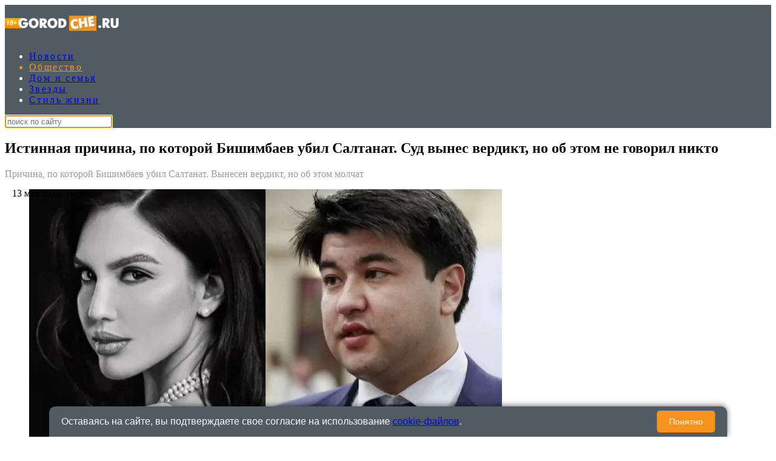

--- FILE ---
content_type: text/html; charset=UTF-8
request_url: https://www.gorodche.ru/society/5443542-istinnaya-prichina-po-kotoroy-bishimbaev-ubil-saltanat-sud-vynes-verdikt-no-ob-etom-ne-govoril-nikto/
body_size: 35533
content:
<!DOCTYPE html>
<html lang="ru">
<head>
        <!--script data-cfasync='false' data-mrf-script="garda" data-mrf-dt="1" data-mrf-host="bc.marfeelcache.com" src="https://bc.marfeelcache.com/statics/marfeel/gardac-sync.js"></script-->
        <meta charset="utf-8"/>
    <meta name="viewport" content="width=device-width, initial-scale=1.0"/>
    <title>Истинная причина, по которой Бишимбаев убил Салтанат. Суд вынес вердикт, но об этом не говорил никто - ГородЧе</title>


    


    <meta name="google-site-verification" content="pxvM5FB6ZmYcvfXN33fSoXK_HeXDaMJUanZLUNF-IHQ"/>
    <meta name="yandex-verification" content="f4f63e6be7c4e2ac"/>
    <meta property="aio_appid" content="AIO_57B5B1AA4E01D">
    <meta name="apple-mobile-web-app-capable" content="yes"/>

    <link rel="icon" href="/favicon.ico">

    <script async src="https://jsn.24smi.net/smi.js"></script>

    <link rel="preconnect" href="https://adservice.google.com/">
    <link rel="preconnect" href="https://googleads.g.doubleclick.net/">
    <link rel="preconnect" href="https://www.googletagservices.com/">
    <link rel="preconnect" href="https://tpc.googlesyndication.com/">


    <!-- advertronic -->

    <!-- advertronic -->
    <link rel="preconnect" href="https://cdn.advertronic.io">
    <link rel="preload" href="https://cdn.advertronic.io/b/c9b82ed3-9c3b-4ddd-9ea2-0f44d32df04d.json" as="fetch" type="application/json" crossorigin>
    <script src="https://cdn.advertronic.io/j/s.js" type="module" async></script>
    <script>
        (window.advertronic = window.advertronic || {cmd:[]}).cmd.push({
            init:{userId: 'c9b82ed3-9c3b-4ddd-9ea2-0f44d32df04d'}
        });
    </script>
    <!--/ advertronic -->
    <!--/ advertronic -->

    <script async src="https://pagead2.googlesyndication.com/pagead/js/adsbygoogle.js?client=ca-pub-7426844697713322" crossorigin="anonymous"></script>

    <meta property="og:site_name" content="gorodche.ru">

    <meta name="theme-color" content="#eee">
 

    <link rel="preload" href="/assets/css/article2020.css?151" as="style">

    



    
        
        
        
        <!--metad no https://www.gorodche.ru/society/5443542-istinnaya-prichina-po-kotoroy-bishimbaev-ubil-saltanat-sud-vynes-verdikt-no-ob-etom-ne-govoril-nikto/ -->
        <meta property="og:type" content="article">
        <meta property="og:site_name" content="gorodche.ru">
            <meta name="publisher" content="ГородЧе">

         <meta property="og:updated_time" content="2024-05-14T11:29:07+05:00">
        <meta class="meta_title" name="mrc__share_title" content="Истинная причина, по которой Бишимбаев убил Салтанат. Суд вынес вердикт, но об этом не говорил никто">
           <meta class="meta_title" property="og:title" content="Истинная причина, по которой Бишимбаев убил Салтанат. Суд вынес вердикт, но об этом не говорил никто">
        <meta class="meta_title" name="twitter:title" content="Истинная причина, по которой Бишимбаев убил Салтанат. Суд вынес вердикт, но об этом не говорил никто">
        <meta name="description" content="А чиновник был готов к наказнию">
        <meta property="og:author" content="Gorodche">
         <meta data-rh="true" name="author" content="Gorodche"/>
          <link rel="canonical" href="https://www.gorodche.ru/society/5443542-istinnaya-prichina-po-kotoroy-bishimbaev-ubil-saltanat-sud-vynes-verdikt-no-ob-etom-ne-govoril-nikto/">
           <meta property="og:article:section" content="Новости">
          
        <meta class="meta_desc" name="mrc__share_description" content="А чиновник был готов к наказнию">
        <meta class="meta_desc" property="og:description" content="А чиновник был готов к наказнию">

        <meta class="meta_desc" name="twitter:description" content="А чиновник был готов к наказнию">
        

        <meta class="meta_image" property="og:image" content="https://www.gorodche.ru/wp-content/uploads/2024/05/u-nego-uje-ne-hvatalo-sil-derjat-masku-byvshaya-jena-bishimbaeva-prervala-molchanie-2011803-1024x576.jpg">
        <link class="meta_image_href" rel="image_src" href="https://www.gorodche.ru/wp-content/uploads/2024/05/u-nego-uje-ne-hvatalo-sil-derjat-masku-byvshaya-jena-bishimbaeva-prervala-molchanie-2011803-1024x576.jpg">
        
         
        <meta class="meta_image" name="twitter:image:src" content="https://www.gorodche.ru/wp-content/uploads/2024/05/u-nego-uje-ne-hvatalo-sil-derjat-masku-byvshaya-jena-bishimbaeva-prervala-molchanie-2011803-1024x576.jpg">
        <meta property="yandex_recommendations_title" content="Истинная причина, по которой Бишимбаев убил Салтанат. Суд вынес вердикт, но об этом не говорил никто"/>
<meta property="yandex_recommendations_category" content="Новости"/>
<meta property="yandex_recommendations_image" content="https://www.gorodche.ru/wp-content/uploads/2024/05/u-nego-uje-ne-hvatalo-sil-derjat-masku-byvshaya-jena-bishimbaeva-prervala-molchanie-2011803-1024x576.jpg"/> 
<script async src="https://jsn.24smi.net/smi.js"></script>
     
    <meta class="meta_url" property="og:url" content="https://www.gorodche.ru/society/5443542-istinnaya-prichina-po-kotoroy-bishimbaev-ubil-saltanat-sud-vynes-verdikt-no-ob-etom-ne-govoril-nikto/">
        <meta class="meta_url" name="twitter:url" content="https://www.gorodche.ru/society/5443542-istinnaya-prichina-po-kotoroy-bishimbaev-ubil-saltanat-sud-vynes-verdikt-no-ob-etom-ne-govoril-nikto/">
        <link rel='canonical' href='https://www.gorodche.ru/society/5443542-istinnaya-prichina-po-kotoroy-bishimbaev-ubil-saltanat-sud-vynes-verdikt-no-ob-etom-ne-govoril-nikto/'/><script type="application/ld+json">{
    "@context": "http://schema.org",
    "@type": "NewsArticle",
    "image": "https:/wp-content/uploads/2024/05/u-nego-uje-ne-hvatalo-sil-derjat-masku-byvshaya-jena-bishimbaeva-prervala-molchanie-2011803.jpg",
    "name": "Истинная причина, по которой Бишимбаев убил Салтанат. Суд вынес вердикт, но об этом не говорил никто",
    "headline": "Истинная причина, по которой Бишимбаев убил Салтанат. Суд вынес вердикт, но об этом не говорил никто",
    "articleBody": "Резонансное дело об убийстве, произошедшее 9 ноября 2023 года в ресторане, принадлевашем родителям Бишимбаева, всколыхнуло общественность не только в Казахстане, но и во всех странах бывшего Советского Союза. Какие только блогеры его не обсуждали. В суд даже съездила Ксения Собчак - эксперт по семейным отношениям. Все и вправду выглядело жутко. Очаровательная девушка, астролог из известной и авторитетной семьи умерла после жестоких побоев, нанесенным ей мужем - бывшим министром Куандыком Бишимбаевым. Трансляции судебных заседаний были в свободном доступе. Все выглядело дико, и невозможно было поверить, что перед нами не постановка, но на скамье подсудимых был реальный человек, долгое время работавший во власти. Общественность изначально была против Бишимбаева. Комментарии изобиловали эмоциями. Люди требовали пожизненного для него. Более того, были и такие речи, мол если суд не даст вышку, то казахам надо выходить на улицы.  Досталось и  матери Куандыка, хотя можно ли осуждать ее за то, что она защищает сына? Он же ей сын, каким бы чудовищем не был. Облили грязью блогера, взявшую интервью у матери обвиняемого, а также адвокатов. В комменариях даже были угрозы им и пожелания, чтобы такое же произошло. Но ведь по закону обвиняемый имеет право на адвоката. Это тоже работа. Но комментаоры говорили, что они защищают самого Дьявола, и вообще в аду за это будут гореть.  Больше всего возмущались, что адвокатами выступили и женщины, причем, защищали весьма неплохо, даже искренне. Но общественное мнение понятно, он агрессор и убийца. Вот только на мнение присяжных, это конечно же все влияло. Но и Салтанат не была ангелом, как заявляла прокурор. Пара любила друг друга дикой болезненной любовью. Да, это выглядело так, что садист удерживает жертву. Но она вела достаточно активную жизнь, встречалась с родными и подругами, все же ходила по ресторанам, занималась астрологией на платной основе, хотя и реже, съезжала от Бишимбаева, потом возвращалась... Силой он ее не держал, а даже сам выгонял. Они мучили друг друга оба и оба были привязаны друг к другу. И они пили. Об этом говорят ее родители. Пили каждый день. Это не опровергается родными Салтанат. В день гибели несчастной оба были пьяные - доказано следствием. Здесь очевидно, что Бишимбаев, прошедший через два неудачных брака, будучи во власти приобрел за жизнь садистические черты. Во власти действительно много людей с нездоровыми склонностями, социопатов, психопатов. А еще, интересный момент, когда блогерша Наталья Грэйс, конечно ради хайпа, брала интервью у его родителей , она задала естественный вопрос: «Были ли примеры насилия в семье Куандыка?». И наступила заминка. Отец как-то странно посмотрел на супругу. И они сказали, что не было. Посзднее, кто-то со стороны обвинения вспомнил случай агрессии со стороны матери Куандыка. Так вот, выстраивается такая картина. Это лишь предположение, но именно оно объясняет многое. Мать Куандыка Альмира Нурлыбекова была агрессором в семье. Она унижала мужа, возможно, что она унижала и била самого сына. И отсюда появилось негативное отношение к женщинам. Именно от матери. А затем, два неудачных брака, где Куандык уже устраивал дикие сцены. Это все сформировало его психику, утвердило, что женщины несут опасность, что они предают. Триггеры были уже. И вот появляется Салтанат. Девушка безумной красоты. Далеко не пустышка - она очень умная была. Когда в суде зачитывали ее переписки, то вообще было сложно представить ее простушкой, которую легко обмануть. Когда пара начала жить вместе, то мечтали о счастье оба. Но счастье было невозможно. Салтанат привыкла к роскошной вольной жизни. Ей, на минуточку, был 31 год. За это время она успела нагуляться, и пришло время остепениться. Ее не контролировали родители - она даже жила какое-то время вместе с братом, отдельно от них. Ее не контролировал брат - у него свои интересы, развлечения, компании. Она была свободна и счастлива. Увлекалась астрологией. И была на всем готовом. Она понимала свою ответственность, но не могла представить, что именно муж будет определять ей рамки, говорить куда можно ходить, а куда нельзя и отчитывать за несготовленный ужин. &nbsp; И начался ад. Эмоциональные качели. Избалованную «принцессу» Салтанат (а Айтбек Амангельды так и сказал, что ее растили как принцессу) начал жестко прессовать психически надломленный Бишимбаев. Она пыталась перевоспитать его. 44-летнего мужчину невозможно перевоспитать! Она стала его сравнивать с бывшими отношениями. Попытки вырваться из быта на гулянки пресекались Бишимбаевым. Он тоже ее пытался перевоспитать, сбить спесь, сделать мягкой покорной и любящей так, как видел он. Начинались потасовки. А дальше - ревность. Всем было понятно, что Бишимбаев ревновал супругу. На суде обходили стороной вопрос об изменах. Но было видео, где Бишимбев истязает жену и вынуждает ее признать, что у нее был секс с другим мужчиной - бизнесменом Раимбеком Баталовым. Она говорит: да, было. Баталов, конечно же все отрицал. Его даже не привлекали к этому делу. Но ведь и она мужа ревновала. Он ей изменял. Она устраивала сцены, находила чьи-то заколки в супружеской кровати. А представляете насколько это больно ранило красавицу? Что муж еще кого-то предпочитает. И вот эта бытовуха, только на более высоком уровне привела к трагедии. Адвокаты пытались смягчить приговор, заявив, что имела место смерть по неосторожности. Да, он ее избил, но смерти не хотел. Мотива не было. Да и экспертизы были недостаточны. Якобы, имел место удар, полученный несколькими месяцами ранее. И в этот злополучный ноябрьский день, задев это место случайно (Бишимбаев не мог знать о том, что там опасно), ударив или просто задев, или она сама ударилась, так вот, якобы это и спровоцировало кровоизлияние в мозг. Тем не менее, судебная инстанция Астаны вынесла вердикт - 24 года лишения свободы за убийство и истязания жены. Был и еще один осужденный по данному делу - родственник Куандыка, директор «Гастроцентра» - Бахытжан Байжанов. Он знал о совершенном деянии и не сообщил в полицию, пытался помочь Бишимбаеву. Его суд приговорил к 4 годам лишения свободы.",
    "dateCreated": "2024-05-13T16:54:26+03:00",
    "datePublished": "2024-05-13T16:54:26+03:00",
    "dateModified": "2024-05-13T16:54:26+03:00",
    "author": {
        "@type": "Person",
        "name": "Gorodche"
    },
    "articleSection": "Новости",
    "publisher": {
        "@type": "Organization",
        "name": "Город Че",
        "logo": {
            "@type": "ImageObject",
            "url": "https://www.gorodche.ru/wp-content/uploads/2021/12/logo2022080517.png"
        },
        "address": {
            "@type": "PostalAddress",
            "addressCountry": "RU",
            "postalCode": "127287",
            "addressLocality": "Москва",
            "streetAddress": "Петровско-Разумовский Старый проезд 1/23 строение 1"
        },
        "contactPoint": [
            {
                "@type": "ContactPoint",
                "telephone": "+7-495-7894270",
                "contactType": "customer support"
            }
        ],
        "email": "info@gorodche.ru",
        "url": "https://www.gorodche.ru"
    },
    "mainEntityOfPage": "https://www.gorodche.ru/society/5443542-istinnaya-prichina-po-kotoroy-bishimbaev-ubil-saltanat-sud-vynes-verdikt-no-ob-etom-ne-govoril-nikto/",
    "keywords": [
        "в мире",
        "казахстан",
        "происшествия"
    ]
}</script>
    <!--    <link rel="preload" href="/assets/fonts/JTURjIg1_i6t8kCHKm45_dJE3g3D_u50.woff2" as="font">-->
    <!--    <link rel="preload" href="/assets/fonts/JTUPjIg1_i6t8kCHKm459WxZYgzz-PZwnCo.woff2" as="font">-->
    <!--    <link rel="preload" href="/assets/fonts/JTURjIg1_i6t8kCHKm45_ZpC3g3D_u50.woff2" as="font">-->
    <!--    <link rel="preload" href="/assets/fonts/JTUSjIg1_i6t8kCHKm459W1hyzbi.woff2" as="font">-->
    <!--    <link rel="preload" href="/assets/fonts/JTURjIg1_i6t8kCHKm45_bZF3g3D_u50.woff2" as="font">-->
    <!--    <link rel="preload" href="/assets/fonts/JTURjIg1_i6t8kCHKm45_dJE3gnD_g.woff2" as="font">-->
    <!--    <link rel="preload" href="/assets/fonts/JTUPjIg1_i6t8kCHKm459WxZYgzz_PZw.woff2" as="font">-->
    <!--    <link rel="preload" href="/assets/fonts/JTURjIg1_i6t8kCHKm45_ZpC3gnD_g.woff2" as="font">-->
    <!--    <link rel="preload" href="/assets/fonts/JTURjIg1_i6t8kCHKm45_bZF3gnD_g.woff2" as="font">-->
    <!--    <link rel="preload" href="/assets/fonts/JTUSjIg1_i6t8kCHKm459Wlhyw.woff2" as="font">-->
    <link rel="stylesheet" href="/assets/css/article2020.css?151">
    <!--link rel="stylesheet" href="https://cdnjs.cloudflare.com/ajax/libs/font-awesome/5.11.2/css/all.min.css"
          integrity="sha256-+N4/V/SbAFiW1MPBCXnfnP9QSN3+Keu+NlB+0ev/YKQ=" crossorigin="anonymous"/-->


    <!--link rel="stylesheet" href="/assets/css/appall.css?v=115">
    <link rel="stylesheet" href="/assets/css/assets/css/main2019.css"/-->

    <!--link rel="stylesheet" href="https://cdnjs.cloudflare.com/ajax/libs/font-awesome/5.11.2/css/all.min.css"
          integrity="sha256-+N4/V/SbAFiW1MPBCXnfnP9QSN3+Keu+NlB+0ev/YKQ=" crossorigin="anonymous"/-->
    <style>


        #adfox_166132952278667967 {display: block; max-height: 151px; height:151px;     margin-left: calc(50% - 540px); max-width: 1080px;}
        #adfox_166134376964415086 {display: none; }



        @media (max-width: 1100px) {
            .viqeo-flyWidget, .viqeo-fly-widget {display: none !important;}

        }




    .yadzen_title {
            color:#999999;
        }
        .menu-mobile_list .menu-item {
            color:white;
            height: 40px;
        }
         .menu-mobile_list .current-menu-item {
             margin-top: 7px;
             margin-bottom: -7px;
        }

        .menu-mobile_list .menu-item a {

            line-height: initial;
            
        }
            .menu-mobile.open {
                position: fixed !important;

            }


        .pager { padding: 25px 0; border-top: 1px solid #8f8f8f; font-size: 14px; text-align: center }



        .pager_link { display: inline-block; margin: 0 5px; text-decoration: none }



        .pager_link.active { color: #d34b4d }



        #menu-item-857819 { color: #ec1c24; }



        .mapvirus {width: 100%; height: calc(100vw * 1.5);}



        .znamya715012 { padding-bottom: 0px !important; }



        .main2019_footer-tags-secondary-list .main2019_footer-tags-primary-link { color: #222; font-size: 11px; font-weight: 400; line-height: 1.63; text-transform: initial; }



        .main2019_footer-tags-primary-link { font-size: 13px;}



        /* Блок сообщения */
        .alert { padding: 0px; color: black; position: absolute; left: 55%; top: -42px; width: 290px; z-index: 999; }



        .box { display: none; }



        /* Крестик */
        .closebtn { margin-left: 15px; color: #888888; font-weight: bold; float: right; font-size: 26px; line-height: 20px; cursor: pointer; transition: 0.3s; }



        .closebtn:hover { color: black; }

        .mobilenow {display: none;}
        .desknow {display: block;}

        @media screen and (max-width: 700px) {
            .yadzen_title {
                padding-left: 15px;
                padding-right: 15px;
                font-size: 0.9em;
                margin-top: -15px;
            }
            .mobilenow {display: block;}
            .desknow {display: none;}
            .znamya141703 {min-height: 85px; max-height: 120px;}
            #adfox_166132952278667967 {display: none}
            #adfox_166134376964415086_1 {display: block;  height:90px;}

        }

        .menu-item { white-space: nowrap; font-family: AstraSans !important; font-size: 16px !important; color: white;letter-spacing: 0.15em;}
        #menu-main_menu li:nth-child(n+7)

        {

            display: none;
        }

        @media (min-width: 800px) {
            .znamya1277672 {
                WIDTH: 694px;
                margin-left: -34px;
            }

            .article_content .znamya_all {
                margin-left: -30px; width:calc(100% + 61px) !important;
            }

        }


         .container1 {overflow: hidden;width: 98%}



        .box1 {white-space: nowrap}



        .box1 div {vertical-align: top; font-size: 11px; width: 66%;display: inline-grid; white-space: initial;}



        .box1 div p, .box1 div noindex {font-size: 11px; padding: 0px; margin: 0;}



        .box1 div.toright {width: 33%; text-align: right; font-size: 13px; padding-right: 15px;}



        .toright div { display: inline-flex; right: 60px; width: initial;}



        @media screen and (max-width: 800px) {

            .box1 {white-space: initial; }



            .box1 div {width: 100%; padding-left: 15px; padding-right: 15px; white-space: initial;}



            .box1 div.toright {width: 100%;text-align: right; padding-right: 15px; font-size: 13px;}



            .toright div {margin: 0 0 0 auto; width: initial;}
        }



        .bottom__cookie-block {
            width: 100%;
            min-height: 48px;
            background-color: #aaaaaa;
            color:white;
            font-weight: bold;
            padding: 10px;
            display: block;
            position: fixed;
            bottom: 0;
            left: 0;
            z-index: 100000;
            text-align: center;
            font-size:10px;
            -webkit-transform: translateZ(0)
        }

        .main2019_editors-header.mobilenow , .main2019_news-of-day-header.mobilenow  {text-align: right; margin-right: 15px;}

        .main2019_news-of-day-item {border-bottom: none !important;}

        @media screen and (max-width: 700px) {
            .main2019_news-of-day-header {text-align: right;}

            .fa-bars:before {
                width: 36px;
                height: 36px;
                display: block;

                padding-left: 6px;
                padding-top: 10px;
            }
        }




    </style>


    <!--script data-cfasync='false' data-mrf-script="garda" data-mrf-dt="1" data-mrf-host="bc.marfeelcache.com" src="https://bc.marfeelcache.com/statics/marfeel/gardac-sync.js"></script-->

    <script src="/assets/js/jquery-2.2.4.min.js"></script>
    <script src="/assets/js/jquery.cookie.js"></script>
    
    


    
    
    
    
    <script src="/assets/js/app.js?v=23"></script>
    <!--script type="text/javascript" src="/assets/js/create.scroll.js?v=1"></script-->


    <!--code-->
<script src='https://news.2xclick.ru/loader.js' async></script>



    

    
    





    
    <script>
        function adfoxreload(id) {


            if ($('#' + id).attr('visible') == 'on') {
                window.Ya.adfoxCode.reload(id);
            }
        }

        function adfoxreloadcatfish(id) {

            window.Ya.adfoxCode.reload(id);

        }
    </script>




    <!-- Quantcast Choice. Consent Manager Tag v2.0 (for TCF 2.0) -->
    <script>
        (function () {
            var host = 'www.themoneytizer.com';
            var element = document.createElement('script');
            var firstScript = document.getElementsByTagName('script')[0];
            var url = 'https://quantcast.mgr.consensu.org'
                .concat('/choice/', '6Fv0cGNfc_bw8', '/', host, '/choice.js');
            var uspTries = 0;
            var uspTriesLimit = 3;
            element.async = true;
            element.type = 'text/javascript';
            element.src = url;

            firstScript.parentNode.insertBefore(element, firstScript);

            function makeStub() {
                var TCF_LOCATOR_NAME = '__tcfapiLocator';
                var queue = [];
                var win = window;
                var cmpFrame;

                function addFrame() {
                    var doc = win.document;
                    var otherCMP = !!(win.frames[TCF_LOCATOR_NAME]);

                    if (!otherCMP) {
                        if (doc.body) {
                            var iframe = doc.createElement('iframe');

                            iframe.style.cssText = 'display:none';
                            iframe.name = TCF_LOCATOR_NAME;
                            doc.body.appendChild(iframe);
                        } else {
                            setTimeout(addFrame, 5);
                        }
                    }
                    return !otherCMP;
                }

                function tcfAPIHandler() {
                    var gdprApplies;
                    var args = arguments;

                    if (!args.length) {
                        return queue;
                    } else if (args[0] === 'setGdprApplies') {
                        if (
                            args.length > 3 &&
                            args[2] === 2 &&
                            typeof args[3] === 'boolean'
                        ) {
                            gdprApplies = args[3];
                            if (typeof args[2] === 'function') {
                                args[2]('set', true);
                            }
                        }
                    } else if (args[0] === 'ping') {
                        var retr = {
                            gdprApplies: gdprApplies,
                            cmpLoaded: false,
                            cmpStatus: 'stub'
                        };

                        if (typeof args[2] === 'function') {
                            args[2](retr);
                        }
                    } else {
                        queue.push(args);
                    }
                }

                function postMessageEventHandler(event) {
                    var msgIsString = typeof event.data === 'string';
                    var json = {};

                    try {
                        if (msgIsString) {
                            json = JSON.parse(event.data);
                        } else {
                            json = event.data;
                        }
                    } catch (ignore) {
                    }

                    var payload = json.__tcfapiCall;

                    if (payload) {
                        window.__tcfapi(
                            payload.command,
                            payload.version,
                            function (retValue, success) {
                                var returnMsg = {
                                    __tcfapiReturn: {
                                        returnValue: retValue,
                                        success: success,
                                        callId: payload.callId
                                    }
                                };
                                if (msgIsString) {
                                    returnMsg = JSON.stringify(returnMsg);
                                }
                                event.source.postMessage(returnMsg, '*');
                            },
                            payload.parameter
                        );
                    }
                }

                while (win) {
                    try {
                        if (win.frames[TCF_LOCATOR_NAME]) {
                            cmpFrame = win;
                            break;
                        }
                    } catch (ignore) {
                    }

                    if (win === window.top) {
                        break;
                    }
                    win = win.parent;
                }
                if (!cmpFrame) {
                    addFrame();
                    win.__tcfapi = tcfAPIHandler;
                    win.addEventListener('message', postMessageEventHandler, false);
                }
            };


            if (typeof module !== 'undefined') {
                module.exports = makeStub;
            } else {
                makeStub();
            }

            var uspStubFunction = function () {
                var arg = arguments;
                if (typeof window.__uspapi !== uspStubFunction) {
                    setTimeout(function () {
                        if (typeof window.__uspapi !== 'undefined') {
                            window.__uspapi.apply(window.__uspapi, arg);
                        }
                    }, 500);
                }
            };

            var checkIfUspIsReady = function () {
                uspTries++;
                if (window.__uspapi === uspStubFunction && uspTries < uspTriesLimit) {
                    console.warn('USP is not accessible');
                } else {
                    clearInterval(uspInterval);
                }
            };

            if (typeof window.__uspapi === 'undefined') {
                window.__uspapi = uspStubFunction;
                var uspInterval = setInterval(checkIfUspIsReady, 6000);
            }
        })();
    </script>
    <!-- End Quantcast Choice. Consent Manager Tag v2.0 (for TCF 2.0) -->

</head>
<body>

<advertronic-slot data-name="gorodcheru_a_top"></advertronic-slot>


<!--AdFox START-->
<!--fmgorodche-->
<!--Площадка: gorodche.ru / * / *-->
<!--Тип баннера: Che_1M1-->
<!--Расположение: верх страницы-->


<div id="adfox_166134376964415086" style="text-align: center;"></div>
<!--script>
    if (window.innerWidth < 800) {
    window.yaContextCb.push(()=>{
        Ya.adfoxCode.create({
            ownerId: 216729,
            containerId: 'adfox_166134376964415086',
            params: {
                pp: 'g',
                ps: 'bmgo',
                p2: 'htjm'
            }
        })
    })}
</script-->



<div class="row" style="position: static; ">


    <div class="site-header_all">
        <div class="site-header" style="display: none;">


        </div>
        <div class="site-nav_wrapper" style="    z-index: 250;
    position: relative;">


            <div class="site-nav_inner" style="background-color: #515b63; color: white; ">

                <!--logo--><a  style="height: 60px; width: 196px !important;" href="/" class="desknow" ><img  alt="logo"  width="196" src="/wp-content/uploads/2021/12/logo2022080517.png" style="height: 60px; min-width: 196px !important;"></a><!--logo-->

                <!--logo--><a style="height: 60px; width: 138px !important;" href="/" class="mobilenow" ><img  alt="logo"  width="196" src="/assets/logomob103129.png" style="height: 60px; min-width: 138px !important;"></a><!--logo-->

                <div class="menu-mobile_item text-center mobilenow" style="overflow: hidden; max-height: 47px; border-bottom: none;">

                    <a rel="noreferrer" target="_blank" href="https://t.me/gorodche"
                       class="menu-mobile_soc-link"><i
                                class="fab fa-odnoklassniki" aria-hidden="true"></i></a>


                    <a rel="noreferrer" target="_blank" href="https://vk.com/news_gorodche"
                       class="menu-mobile_soc-link"><i
                                class="fab fa-vk" aria-hidden="true"></i></a>

                    <a style="margin-left: 20px;" rel="noreferrer" target="_blank" href="https://dzen.ru/gorodche.ru"
                       class="menu-mobile_soc-link"><i
                                class="fa fa-dzen" aria-hidden="true"></i></a>




                </div>


                <a class="menu-mobile_soc-link site-nav_hamburger mobilenow" style="    margin-right: 20px;
    margin-top: -19px; " ><i class="fa fa-bars" aria-hidden="true"></i></a>

                <nav style="max-width: 758px; width: 758px;" id="menu-main-wrapper" class="site-nav" itemscope=""
                     itemtype="http://schema.org/SiteNavigationElement">


                    <ul id="menu-main_menu" class="site-nav_list">


                        <li class="menu-item menu-item-type-taxonomy menu-item-object-category menu-item-2803922"><a  itemprop="url"  href="//www.gorodche.ru/news/">Новости</a></li>
<li class="menu-item menu-item-type-taxonomy menu-item-object-category current-post-ancestor current-menu-parent current-post-parent menu-item-675738"><a  itemprop="url"  href="//www.gorodche.ru/society/">Общество</a></li>
<li class="menu-item menu-item-type-taxonomy menu-item-object-category menu-item-2260332"><a  itemprop="url"  href="//www.gorodche.ru/home/">Дом и семья</a></li>
<li class="menu-item menu-item-type-taxonomy menu-item-object-category menu-item-675739"><a  itemprop="url"  href="//www.gorodche.ru/celebrity/">Звезды</a></li>
<li class="menu-item menu-item-type-taxonomy menu-item-object-category menu-item-2803892"><a  itemprop="url"  href="//www.gorodche.ru/lifestyle/">Стиль жизни</a></li>





                    </ul>
                </nav>



                <script>

                        function setFocus1(){

                            $("#searchtext").focus();


                        }
                </script>


                <div class="site-nav_search-block">
                    <form name="search" action="/gsearch/" method="get">

                        <input type="hidden" name="utm" value="ya">
                        <input type="hidden" name="web" value="0">
                        <input type="hidden" name="searchid" value="2407943">
                        <input autofocus  type="text" name="text" class="site-nav_search-text" id="searchtext"
                               placeholder="поиск по сайту">
                    </form>
                </div>


                <div class="site-header_socials" style=" max-width: 179px;   flex-basis: 14.3333%;">

                    <a class="site-header_social-btn site-nav_hamburger" style="width: 16px;" ><i class="fa fa-bars" aria-hidden="true"></i></a>

                    <a rel="noreferrer"  href="https://vk.com/news_gorodche" class="site-header_social-btn" target="_blank"><i
                                class="fab fa-vk"
                                aria-hidden="true"></i></a>

                   <a rel="noreferrer"  href="https://t.me/gorodche" class="site-header_social-btn" target="_blank"><i
                                class="fab fa-odnoklassniki"
                                aria-hidden="true"></i></a>

                    <a rel="noreferrer"  href="https://dzen.ru/gorodche.ru" class="site-header_social-btn" target="_blank"><i
                                class="fab fa-dzen"
                                aria-hidden="true"></i></a>





                </div>
            </div>
        </div>

    </div>


    
</div>

<div class="site-header_fixed" >

        <div class="menu-mobile" style="z-index: 300; background-color: black; color:white; display: none;">
            <div class="menu-mobile_header">

                <div class="menu-mobile_close"><i class="fa fa-close" aria-hidden="true" style="color: #ccc; font-style: normal;">&#10006;</i></div>
            </div>
            <ul class="menu-mobile_list">

                <li class="menu-item menu-item-type-taxonomy menu-item-object-category menu-item-2803922"><a    href="//www.gorodche.ru/news/">Новости</a></li>
<li class="menu-item menu-item-type-taxonomy menu-item-object-category current-post-ancestor current-menu-parent current-post-parent menu-item-675738"><a    href="//www.gorodche.ru/society/">Общество</a></li>
<li class="menu-item menu-item-type-taxonomy menu-item-object-category menu-item-2260332"><a    href="//www.gorodche.ru/home/">Дом и семья</a></li>
<li class="menu-item menu-item-type-taxonomy menu-item-object-category menu-item-675739"><a    href="//www.gorodche.ru/celebrity/">Звезды</a></li>
<li class="menu-item menu-item-type-taxonomy menu-item-object-category menu-item-2803892"><a    href="//www.gorodche.ru/lifestyle/">Стиль жизни</a></li>





                    <li class="menu-item menu-item-type-taxonomy menu-item-object-category menu-item-3308262"><a   href="//www.gorodche.ru/events/">События</a></li>
                    
               <li class="menu-item menu-item-type-post_type menu-item-object-page menu-item-3630542"><a  rel="nofollow"  href="/specprojects/">Спецпроекты</a></li>
                <li class="menu-item menu-item-type-post_type menu-item-object-page menu-item-723011"><a   href="/contacts/">Контакты</a></li>

                <li class="menu-mobile_item text-center">
                        <div class="menu-mobile_soc-text"></div>
                        <a rel="noreferrer" target="_blank" href="https://t.me/gorodche"
                           class="menu-mobile_soc-link"><i
                                    class="fab fa-odnoklassniki" aria-hidden="true"></i></a>


                        <a rel="noreferrer" target="_blank" href="https://vk.com/news_gorodche"
                           class="menu-mobile_soc-link"><i
                                    class="fab fa-vk" aria-hidden="true"></i></a>

                    <a rel="noreferrer" target="_blank" href="https://dzen.ru/gorodche.ru"
                           class="menu-mobile_soc-link"><i
                                    class="fa fa-dzen" aria-hidden="true"></i></a>
                        <!--a rel="noreferrer" target="_blank" href="https://twitter.com/ExpressGazeta"
                           class="menu-mobile_soc-link"><i
                                    class="fab fa-twitter" aria-hidden="true"></i></a>
                        <a rel="noreferrer" target="_blank" href="https://www.youtube.com/channel/UCkr3EyngKYzpKb366cP9NNQ"
                           class="menu-mobile_soc-link"><i
                                    class="fab fa-youtube" aria-hidden="true"></i></a-->



                    </li>

            </ul>
        </div>
        <div class="site-header_overlay"></div>

</div>






<div id="adfox_163275643591477640"></div>


<div id="adfox_165876111589396332"></div>
<script>

    if (window.innerWidth < 800) {p2='htor';

        window.yaContextCb.push(()=>{
            Ya.adfoxCode.create({
                ownerId: 216729,
                containerId: 'adfox_165876111589396332',
                params: {
                    pp: 'g',
                    ps: 'bmgo',
                    p2: p2
                }
            })
        })

    } else {p2='htov';}




</script>
<div id='header' style="display: none;">

</div>





<div class="site-wrapper">


    <div class="mobile-menu_wrapper">
        <div class="page-wrapper" style="position: relative; z-index: 10;">

            

            <div class="row">
                                

                


                <!--znamya715012-->


                            </div>
            <!-- шапка -->




            <div class="row"><!--znamya141692-->


                
            </div>
            <!-- Статья "новость" -->

        







<!--thetime2025-11-09 00:44:13-->
<div class='article_scrolldata'
     data-author="Gorodche"
     data-theme="Новости" data-date="2024-05-13T16:54:26+03:00"
     data-url="https://www.gorodche.ru/society/5443542-istinnaya-prichina-po-kotoroy-bishimbaev-ubil-saltanat-sud-vynes-verdikt-no-ob-etom-ne-govoril-nikto/"
     data-title="Истинная причина, по которой Бишимбаев убил Салтанат. Суд вынес вердикт, но об этом не говорил никто"
     data-id="5443542"
     data-bid="top"
     data-desc='А чиновник был готов к наказнию'
     data-img="https://www.gorodche.ru/wp-content/uploads/2024/05/u-nego-uje-ne-hvatalo-sil-derjat-masku-byvshaya-jena-bishimbaeva-prervala-molchanie-2011803-1024x576.jpg"

></div>






<div class="row greyback"  >
        

            <div class="xlarge-8 padding30 large-7 medium-12 small-12 columns columns822 whiteback">
        
            

                                <div class="article">



                        <article data-io-article-url="https://www.gorodche.ru/society/5443542-istinnaya-prichina-po-kotoroy-bishimbaev-ubil-saltanat-sud-vynes-verdikt-no-ob-etom-ne-govoril-nikto/">


                            
                            
                            <h1 id="title5443542" class="article_title" style="word-break: break-word;"
                            data-postid="5443542">


                            Истинная причина, по которой Бишимбаев убил Салтанат. Суд вынес вердикт, но об этом не говорил никто

                        </h1>


                        <div class='yadzen_title' >Причина, по которой Бишимбаев убил Салтанат. Вынесен вердикт, но об этом молчат </div>
                        
                            <div class="article_meta">
                                <div class="article_date">

                                    

                                    <div style="    margin-top: 14px;
    position: absolute;">


                                        
                                        &nbsp;&nbsp;&nbsp;13 мая 2024, 16:54
                                                                                                                            


                                        

                                    </div>

                                </div>
                                                            </div>


                                                <!--shares-->
                        
                                                <div class="row">
                            <div class="xlarge-12 large-12 medium-12 small-12   mainfoto">
                                                                <div class="article_figure" style="width: 100%;">
                                    
                                        <figure data-hyb-ssp-in-image-overlay="5e79c1517bc72fada06e0450">
                                            <div id=sh1>
                                                <div class="addthis_inline_share_toolbox_e2ax"></div>
                                            </div>
                                            <img  srcset="/wp-content/uploads/2024/05/u-nego-uje-ne-hvatalo-sil-derjat-masku-byvshaya-jena-bishimbaeva-prervala-molchanie-2011803-240x135.jpg 240w,/wp-content/uploads/2024/05/u-nego-uje-ne-hvatalo-sil-derjat-masku-byvshaya-jena-bishimbaeva-prervala-molchanie-2011803-512x288.jpg 510w,/wp-content/uploads/2024/05/u-nego-uje-ne-hvatalo-sil-derjat-masku-byvshaya-jena-bishimbaeva-prervala-molchanie-2011803-780x438.jpg 780w"   sizes="(max-width: 600px) 240px, 780px"  decoding="async" src="/wp-content/uploads/2024/05/u-nego-uje-ne-hvatalo-sil-derjat-masku-byvshaya-jena-bishimbaeva-prervala-molchanie-2011803.jpg" class="astra"

                                                                                                    alt=""
                                                    title=""
                                                                                            >

                                                                                            <figcaption style="bottom: -13px; position: absolute;"
                                                            class="wp-caption-text"
                                                            id="caption5443542">

                                                    
                                                    
                                                        
                                                                                                                                                                                                                                                                                                      
                                                </figcaption>
                                                                                    </figure>


                                    </div>

                                </div>
                                
                                
                                

                                    <div
                                            class="article_content

                                                                                    


                                          "
                                    >


                                        
                                            <div class="hr1">
                                                <div class="hr"></div>
                                            </div>

                                        



                                                                                    <div class="article_subtitle   ">

                                                А чиновник был готов к наказнию

                                            </div>
                                            <div class="hr1">
                                                <div class="hr"></div>
                                            </div>
                                        
                                        
                                        

                                        
                                        <p>Резонансное дело об убийстве, произошедшее 9 ноября 2023 года в ресторане, принадлевашем родителям Бишимбаева, всколыхнуло общественность не только в Казахстане, но и во всех странах бывшего Советского Союза. Какие только блогеры его не обсуждали. В суд даже съездила Ксения Собчак - эксперт по семейным отношениям.</p>
<figure id="attachment_5443632" aria-describedby="caption-attachment-5443632"  class="wp-caption alignnone"><a href="/wp-content/uploads/2024/05/66272940ad3fa581190807011952.jpeg"><img decoding="async" loading="lazy" class="alignnone size-full wp-image-5443632" src="/wp-content/uploads/2024/05/66272940ad3fa581190807011952.jpeg" alt="" width="1200" height="675" /></a><figcaption id="caption-attachment-5443632" class="wp-caption-text"><a> </a></figcaption></figure>
<p>Все и вправду выглядело жутко. Очаровательная девушка, астролог из известной и авторитетной семьи умерла после жестоких побоев, нанесенным ей мужем - бывшим министром Куандыком Бишимбаевым. Трансляции судебных заседаний были в свободном доступе. Все выглядело дико, и невозможно было поверить, что перед нами не постановка, но на скамье подсудимых был реальный человек, долгое время работавший во власти.</p><div class='znamya647148 znamya znamya_all'><advertronic-slot data-name="gorodcheru_a_fold"></advertronic-slot></div   ><!--znamya647148-->


<figure id="attachment_5443652" aria-describedby="caption-attachment-5443652"  class="wp-caption alignnone"><a href="/wp-content/uploads/2024/05/image-35012218.jpg"><img decoding="async" loading="lazy" class="alignnone size-full wp-image-5443652" src="/wp-content/uploads/2024/05/image-35012218.jpg" alt="" width="878" height="842" /></a><figcaption id="caption-attachment-5443652" class="wp-caption-text">Люди требовали для Бишимбаева как минимум пожизненного<a> </a></figcaption></figure>
<p>Общественность изначально была против Бишимбаева. Комментарии изобиловали эмоциями. Люди требовали пожизненного для него. Более того, были и такие речи, мол если суд не даст вышку, то казахам надо выходить на улицы.  Досталось и  матери Куандыка, хотя можно ли осуждать ее за то, что она защищает сына? Он же ей сын, каким бы чудовищем не был. Облили грязью блогера, взявшую интервью у матери обвиняемого, а также адвокатов. В комменариях даже были угрозы им и пожелания, чтобы такое же произошло. Но ведь по закону обвиняемый имеет право на адвоката. Это тоже работа. Но комментаоры говорили, что они защищают самого Дьявола, и вообще в аду за это будут гореть.  Больше всего возмущались, что адвокатами выступили и женщины, причем, защищали весьма неплохо, даже искренне. Но общественное мнение понятно, он агрессор и убийца. Вот только на мнение присяжных, это конечно же все влияло.</p><div class='znamya647153 znamya znamya_all'><advertronic-slot data-name="gorodcheru_a_post"></advertronic-slot></div   ><!--znamya647153-->

                                                                <div id="end-of-post-5443542"
                                                                     class="end-of-post"></div>
                                                            
<figure id="attachment_5443662" aria-describedby="caption-attachment-5443662"  class="wp-caption alignnone"><a href="/wp-content/uploads/2024/05/661e2050032c7207280557012850.jpg"><img decoding="async" loading="lazy" class="alignnone size-full wp-image-5443662" src="/wp-content/uploads/2024/05/661e2050032c7207280557012850.jpg" alt="" width="1200" height="700" /></a><figcaption id="caption-attachment-5443662" class="wp-caption-text">«Адвокаты Дьявола» по мнению пользователей<a> </a></figcaption></figure>
<figure id="attachment_5443672" aria-describedby="caption-attachment-5443672"  class="wp-caption alignnone"><a href="/wp-content/uploads/2024/05/image-36013155.jpg"><img decoding="async" loading="lazy" class="alignnone size-full wp-image-5443672" src="/wp-content/uploads/2024/05/image-36013155.jpg" alt="" width="1190" height="488" /></a><figcaption id="caption-attachment-5443672" class="wp-caption-text"><a> </a></figcaption></figure>
<p>Но и Салтанат не была ангелом, как заявляла прокурор. Пара любила друг друга дикой болезненной любовью. Да, это выглядело так, что садист удерживает жертву. Но она вела достаточно активную жизнь, встречалась с родными и подругами, все же ходила по ресторанам, занималась астрологией на платной основе, хотя и реже, съезжала от Бишимбаева, потом возвращалась... Силой он ее не держал, а даже сам выгонял. Они мучили друг друга оба и оба были привязаны друг к другу. И они пили. Об этом говорят ее родители. Пили каждый день. Это не опровергается родными Салтанат. В день гибели несчастной оба были пьяные - доказано следствием.</p>
<figure id="attachment_5443682" aria-describedby="caption-attachment-5443682"  class="wp-caption alignnone"><a href="/wp-content/uploads/2024/05/622x600-0x60dlte3s-0292470958724792193013610.jpg"><img decoding="async" loading="lazy" class="alignnone size-full wp-image-5443682" src="/wp-content/uploads/2024/05/622x600-0x60dlte3s-0292470958724792193013610.jpg" alt="" width="622" height="600" /></a><figcaption id="caption-attachment-5443682" class="wp-caption-text"><a> </a></figcaption></figure>
<p>Здесь очевидно, что Бишимбаев, прошедший через два неудачных брака, будучи во власти приобрел за жизнь садистические черты. Во власти действительно много людей с нездоровыми склонностями, социопатов, психопатов. А еще, интересный момент, когда блогерша Наталья Грэйс, конечно ради хайпа, брала интервью у его родителей , она задала естественный вопрос: «Были ли примеры насилия в семье Куандыка?». И наступила заминка. Отец как-то странно посмотрел на супругу. И они сказали, что не было. Посзднее, кто-то со стороны обвинения вспомнил случай агрессии со стороны матери Куандыка. Так вот, выстраивается такая картина. Это лишь предположение, но именно оно объясняет многое. Мать Куандыка Альмира Нурлыбекова была агрессором в семье. Она унижала мужа, возможно, что она унижала и била самого сына. И отсюда появилось негативное отношение к женщинам. Именно от матери.</p><!--znamya647152-->


<figure id="attachment_5443702" aria-describedby="caption-attachment-5443702"  class="wp-caption alignnone"><a href="/wp-content/uploads/2024/05/66321c700d0fc782953137014404.jpeg"><img decoding="async" loading="lazy" class="alignnone size-full wp-image-5443702" src="/wp-content/uploads/2024/05/66321c700d0fc782953137014404.jpeg" alt="" width="1200" height="700" /></a><figcaption id="caption-attachment-5443702" class="wp-caption-text">Родители Куанбека<a> </a></figcaption></figure>
<p>А затем, два неудачных брака, где Куандык уже устраивал дикие сцены. Это все сформировало его психику, утвердило, что женщины несут опасность, что они предают. Триггеры были уже. И вот появляется Салтанат. Девушка безумной красоты. Далеко не пустышка - она очень умная была. Когда в суде зачитывали ее переписки, то вообще было сложно представить ее простушкой, которую легко обмануть.</p>
<figure id="attachment_5443692" aria-describedby="caption-attachment-5443692"  class="wp-caption alignnone"><a href="/wp-content/uploads/2024/05/660bbfc45779c602937501014032.jpg"><img decoding="async" loading="lazy" class="alignnone size-full wp-image-5443692" src="/wp-content/uploads/2024/05/660bbfc45779c602937501014032.jpg" alt="" width="1200" height="674" /></a><figcaption id="caption-attachment-5443692" class="wp-caption-text">Предыдущая жена Назым Кахарман рассказывала о приступах агрессии Бишимбаева, но Салтанат ничего не знала<a> </a></figcaption></figure>
<p>Когда пара начала жить вместе, то мечтали о счастье оба. Но счастье было невозможно. Салтанат привыкла к роскошной вольной жизни. Ей, на минуточку, был 31 год. За это время она успела нагуляться, и пришло время остепениться. Ее не контролировали родители - она даже жила какое-то время вместе с братом, отдельно от них. Ее не контролировал брат - у него свои интересы, развлечения, компании. Она была свободна и счастлива. Увлекалась астрологией. И была на всем готовом. Она понимала свою ответственность, но не могла представить, что именно муж будет определять ей рамки, говорить куда можно ходить, а куда нельзя и отчитывать за несготовленный ужин.</p><!--znamya647152-->

                                                                <div id="end-of-post2-5443542"
                                                                     class="end-of-post"></div>
                                                            

<figure id="attachment_5443722" aria-describedby="caption-attachment-5443722"  class="wp-caption alignnone"><a href="/wp-content/uploads/2024/05/bez-nazvaniya-2014731.jpg"><img decoding="async" loading="lazy" class="alignnone size-full wp-image-5443722" src="/wp-content/uploads/2024/05/bez-nazvaniya-2014731.jpg" alt="" width="1200" height="800" /></a><figcaption id="caption-attachment-5443722" class="wp-caption-text">Салтанат с братом Айтбеком Амангельды<a> </a></figcaption></figure>
<p>И начался ад. Эмоциональные качели. Избалованную «принцессу» Салтанат (а Айтбек Амангельды так и сказал, что ее растили как принцессу) начал жестко прессовать психически надломленный Бишимбаев. Она пыталась перевоспитать его. 44-летнего мужчину невозможно перевоспитать! Она стала его сравнивать с бывшими отношениями. Попытки вырваться из быта на гулянки пресекались Бишимбаевым. Он тоже ее пытался перевоспитать, сбить спесь, сделать мягкой покорной и любящей так, как видел он. Начинались потасовки. А дальше - ревность. Всем было понятно, что Бишимбаев ревновал супругу. На суде обходили стороной вопрос об изменах. Но было видео, где Бишимбев истязает жену и вынуждает ее признать, что у нее был секс с другим мужчиной - бизнесменом Раимбеком Баталовым. Она говорит: да, было. Баталов, конечно же все отрицал. Его даже не привлекали к этому делу. Но ведь и она мужа ревновала. Он ей изменял. Она устраивала сцены, находила чьи-то заколки в супружеской кровати. А представляете насколько это больно ранило красавицу? Что муж еще кого-то предпочитает. И вот эта бытовуха, только на более высоком уровне привела к трагедии.</p>
<p>Адвокаты пытались смягчить приговор, заявив, что имела место смерть по неосторожности. Да, он ее избил, но смерти не хотел. Мотива не было. Да и экспертизы были недостаточны. Якобы, имел место удар, полученный несколькими месяцами ранее. И в этот злополучный ноябрьский день, задев это место случайно (Бишимбаев не мог знать о том, что там опасно), ударив или просто задев, или она сама ударилась, так вот, якобы это и спровоцировало кровоизлияние в мозг.</p><!--znamya647152-->


<p>Тем не менее, судебная инстанция Астаны вынесла вердикт - 24 года лишения свободы за убийство и истязания жены.</p>
<figure id="attachment_5443792" aria-describedby="caption-attachment-5443792"  class="wp-caption alignnone"><a href="/wp-content/uploads/2024/05/bd974bf0e6b8c8f7015405.jpeg"><img decoding="async" loading="lazy" class="alignnone size-full wp-image-5443792" src="/wp-content/uploads/2024/05/bd974bf0e6b8c8f7015405.jpeg" alt="" width="1120" height="630" /></a><figcaption id="caption-attachment-5443792" class="wp-caption-text">Бахытжан Байжанов<a> </a></figcaption></figure>
<p>Был и еще один осужденный по данному делу - родственник Куандыка, директор «Гастроцентра» - Бахытжан Байжанов. Он знал о совершенном деянии и не сообщил в полицию, пытался помочь Бишимбаеву. Его суд приговорил к 4 годам лишения свободы.</p>

                                        

                                            <br><br>




                                            
                                                <div class="container1">
                                                <div class="box1">
                                                <div>


                                                    <p>Источники фото: социальные сети, Ulysmedia, Qaz365.kz 
                                                </div>

                                            
                                            <div class="toright">

                                                <script src="https://yastatic.net/share2/share.js"></script>
                                                <div class="ya-share2"  data-size="s" data-shape="round" data-services="vkontakte,odnoklassniki,telegram,twitter,whatsapp"></div>

                                                <div>
                                                    

                                                        <img  alt='' style="border-radius: 25px; width: 50px; height: 50px;"
                                                             width=50
                                                             src='/wp-content/uploads/2022/07/bgu2kysc7li074527-80x80.jpg'>

                                                    
                                                    <span style="    margin-top: 15px; padding-left: 8px; display: inline-block;
    "><a    class="article_author-link" href='/author/55927/'><span >Gorodche</span></a>                                        </span>


                                                </div>
                                            </div>

                                            </div>
                                            </div>


                                            <br>


                                            <br>
<div class="article_tags-block article_nav-list article_nav-list1 " style="    margin-left: 0;">


    <div class="article_tags" style="max-width: 95%;">

        <a style="text-transform: uppercase;" class="article_tag"
                                    href="/tag/v-mire/">в мире</a>&nbsp;&nbsp; <a style="text-transform: uppercase;" class="article_tag"
                                    href="/tag/kazahstan/">казахстан</a>&nbsp;&nbsp; <a style="text-transform: uppercase;" class="article_tag"
                                    href="/tag/proisshestviya/">происшествия</a>
    </div>



</div>




                                            <!--ZAPRET-->
                                            <!--ZAPRET2-->

                                        
                                    </div>
                                    </div>


                                    </article>


                    <advertronic-slot data-name="gorodcheru_a_split"></advertronic-slot>







                    

                        <div class="anchor" id=comments></div>
                        



                        <!--znamya349886-->

<br>

                        


                        <div  id='also5443542'
     class=" article_nav-title article_nav-title1"
     style="clear: both; border:0; padding-top: 20px;">На эту тему:
</div>
<div
    class="  article_nav-list article_nav-list1 "
    id='ulalso5443542'>
    
                        <div class="article_nav-item " style="clear: both; height:61px;">

                            <img alt='' width=60 style='float:left;     margin-top: 6px; padding-right: 15px;padding-bottom: 15px;' src='/wp-content/uploads/2025/08/20250130-gaf-uz0-011115657-80x80.jpg'>                            <a href="https://www.gorodche.ru/society/5951122-kazahi-ne-zrya-pontuyutsya-v-2025-kazahstan-stanet-bogache-rf/"
                               class="article_nav-link">Казахи не зря понтуются: в 2025 Казахстан станет богаче РФ</a></div>


                        <div class="article_nav-item " style="clear: both; height:61px;">

                            <img alt='' width=60 style='float:left;     margin-top: 6px; padding-right: 15px;padding-bottom: 15px;' src='/wp-content/uploads/2013/01/photo-5406930566999308207-y110758-80x80.jpg'>                            <a href="https://www.gorodche.ru/news/world/4337/"
                               class="article_nav-link">В Казахстане за чихание возле чиновника могут посадить на 5 суток</a></div>

<!--znamya834115-->

</div><div class='znamya1277672 znamya znamya_desctop'><!--div class="js-relap-anchor" data-relap-id="gSgoDkOCwDvBdnZ2"></div--></div   ><div  class='znamya1277672 znamya znamya_mobile'> <!--no--></div   ><!--znamya1277672-->



                        
                        <br>


                        <!--div class="addthis_inline_share_toolbox_e2ax"></div-->
                        
                    
                    <script>
                        $(document).ready(function () {


                            zperenos = '';
                            zenurl = window.location.href;
                            if (zenurl.indexOf('en.ya') > 0 && zperenos != '') {

                                $('#title5443542').html(zperenos);
                            }


                            setTimeout(function () {

                                // addthis.layers.refresh();


                                $('.nr-player').each(function () {
                                    this.style.setProperty('margin', '20px -34px 0px -26px', 'important');
                                });

                                $('.telepro_insta').each(function () {
                                    this.style.setProperty('border', '0px', 'important');
                                });


                            }, 1500);
                        });

                    </script>

                    
                        <!--znamya715015-->



                    

                </div>


                <div class='article_scrolldata' data-author="Gorodche"
                     data-theme="Новости" data-date="2024-05-13T16:54:26+03:00"
                     data-url="https://www.gorodche.ru/society/5443542-istinnaya-prichina-po-kotoroy-bishimbaev-ubil-saltanat-sud-vynes-verdikt-no-ob-etom-ne-govoril-nikto/"
                     data-title="Истинная причина, по которой Бишимбаев убил Салтанат. Суд вынес вердикт, но об этом не говорил никто"
                     data-img="https://www.gorodche.ru/wp-content/uploads/2024/05/u-nego-uje-ne-hvatalo-sil-derjat-masku-byvshaya-jena-bishimbaeva-prervala-molchanie-2011803-1024x576.jpg"
                     data-id="5443542"
                     data-bid="end"

                     data-desc='А чиновник был готов к наказнию'

                ></div>


                
                <div id=more></div>

            </div>
            <div class="xlarge-4 large-5 medium-12 small-12 columns hide-for-medium-down"
                 style="padding-right: 30px; padding-left: 30px;">


                    <aside>

                        <div class="row" id="side5443542">


                            

                            

                            
                            <div class="fixed-me-parent  hide-for-medium-down ">
                                <div class="fixed-me "
                                     data-scroll-to="end1-of-post-5443542">


                                    <div class="article_znamya hide-for-medium-down columns"
                                         style="padding-top: 20px; ">

                                        
                                        <!--znamya141694-->

                                    </div>
                                    &nbsp;

                                    <div>
                                        <div class="main2019_news-of-day hide-for-medium-down"
     style="border:1px solid #f54d4b;background-color: white; padding-right: 20px; padding-left: 20px; margin:5px;margin-top: 15px;">
    <div class="main2019_news-of-day-header" style="   ">
        <span class="main2019_news-of-day-header-title">Сегодня читают</span>
    </div>
    <div class="main2019_news-of-day-body">




        
            <div class="main2019_editors-item">
                <div class="main2019_editors-item-image-wrapper">
                    <a class="main2019_editors-item-image-link"
                       href="https://www.gorodche.ru/society/6004322-kakuyu-zimu-jdat-vologodchine/">

                        <img width="512" height="288" src="/wp-content/uploads/2025/11/photo-5323607462722545623-y122527-512x288.jpg" class="main2019_editors-item-image lazy wp-post-image" alt="Какую зиму ждать Вологодчине" loading="lazy" />                    </a>
                    <a class="main2019_editors-item-section" href="/news/">Новости</a>                </div>
                <a
                    
                        class="main2019_editors-item-title"
                        href="https://www.gorodche.ru/society/6004322-kakuyu-zimu-jdat-vologodchine/">
                    Какую зиму ждать Вологодчине                </a>
                <span class="main2019_editors-item-lead"

                    

                >Гадаем о том, чего никто не знает</span>

            </div>


        
            <div class="main2019_editors-item">
                <div class="main2019_editors-item-image-wrapper">
                    <a class="main2019_editors-item-image-link"
                       href="https://www.gorodche.ru/society/6003892-besplatnye-trenirovki-dlya-cherepovchan/">

                        <img width="512" height="288" src="/wp-content/uploads/2025/11/besplatnye-trenirovki-dlya-cherepovchan010214-512x288.jpg" class="main2019_editors-item-image lazy wp-post-image" alt="Бесплатные тренировки для череповчан" loading="lazy" />                    </a>
                    <a class="main2019_editors-item-section" href="/news/">Новости</a>                </div>
                <a
                    
                        class="main2019_editors-item-title"
                        href="https://www.gorodche.ru/society/6003892-besplatnye-trenirovki-dlya-cherepovchan/">
                    Бесплатные тренировки для череповчан                </a>
                <span class="main2019_editors-item-lead"

                    

                >Физкультура в каждом районе города для всех желающих</span>

            </div>


        
            <div class="main2019_editors-item">
                <div class="main2019_editors-item-image-wrapper">
                    <a class="main2019_editors-item-image-link"
                       href="https://www.gorodche.ru/society/6003442-torjestvenno-otkryli-studencheskoe-obshchejitie-uchilishcha-iskusstv/">

                        <img width="512" height="288" src="/wp-content/uploads/2025/11/photo-5217460305238101304-y081922-512x288.jpg" class="main2019_editors-item-image lazy wp-post-image" alt="" loading="lazy" />                    </a>
                    <a class="main2019_editors-item-section" href="/news/">Новости</a>                </div>
                <a
                    
                        class="main2019_editors-item-title"
                        href="https://www.gorodche.ru/society/6003442-torjestvenno-otkryli-studencheskoe-obshchejitie-uchilishcha-iskusstv/">
                    Торжественно открыли студенческое общежитие Училища искусств                </a>
                <span class="main2019_editors-item-lead"

                    

                >Значимый день для многих студентов Училища</span>

            </div>


        
            <div class="main2019_editors-item">
                <div class="main2019_editors-item-image-wrapper">
                    <a class="main2019_editors-item-image-link"
                       href="https://www.gorodche.ru/society/6001712-gendernaya-vecherinka-u-cherepoveckih-spasateley/">

                        <img width="512" height="288" src="/wp-content/uploads/2025/11/gendernaya-vecherinka-u-cherepoveckih-spasateley124149-512x288.jpg" class="main2019_editors-item-image lazy wp-post-image" alt="Гендерная вечеринка у череповецких спасателей" loading="lazy" />                    </a>
                    <a class="main2019_editors-item-section" href="/news/">Новости</a>                </div>
                <a
                    
                        class="main2019_editors-item-title"
                        href="https://www.gorodche.ru/society/6001712-gendernaya-vecherinka-u-cherepoveckih-spasateley/">
                    Гендерная вечеринка у череповецких спасателей                </a>
                <span class="main2019_editors-item-lead"

                    

                >Есть только два пола и для каждого есть огнетушитель</span>

            </div>


        
            <div class="main2019_editors-item">
                <div class="main2019_editors-item-image-wrapper">
                    <a class="main2019_editors-item-image-link"
                       href="https://www.gorodche.ru/society/6001682-na-vologodchine-revolyuciya-v-zdravoohranenii/">

                        <img width="512" height="288" src="/wp-content/uploads/2025/11/zdrav123506-512x288.jpg" class="main2019_editors-item-image lazy wp-post-image" alt="На Вологодчине революция в здравоохранении" loading="lazy" />                    </a>
                    <a class="main2019_editors-item-section" href="/news/">Новости</a>                </div>
                <a
                    
                        class="main2019_editors-item-title"
                        href="https://www.gorodche.ru/society/6001682-na-vologodchine-revolyuciya-v-zdravoohranenii/">
                    На Вологодчине революция в здравоохранении                </a>
                <span class="main2019_editors-item-lead"

                    

                >Такого никогда не было. Это новая история региона.</span>

            </div>


        
            <div class="main2019_editors-item">
                <div class="main2019_editors-item-image-wrapper">
                    <a class="main2019_editors-item-image-link"
                       href="https://www.gorodche.ru/society/6001652-kremlevskaya-ploshchad-vologdy-stala-eshche-luchshe/">

                        <img width="512" height="288" src="/wp-content/uploads/2025/11/2122759-512x288.jpg" class="main2019_editors-item-image lazy wp-post-image" alt="" loading="lazy" />                    </a>
                    <a class="main2019_editors-item-section" href="/news/">Новости</a>                </div>
                <a
                    
                        class="main2019_editors-item-title"
                        href="https://www.gorodche.ru/society/6001652-kremlevskaya-ploshchad-vologdy-stala-eshche-luchshe/">
                    Кремлевская площадь Вологды стала еще лучше                </a>
                <span class="main2019_editors-item-lead"

                    

                >Область и АО «Апатит» провели большую работу</span>

            </div>


        
            <div class="main2019_editors-item">
                <div class="main2019_editors-item-image-wrapper">
                    <a class="main2019_editors-item-image-link"
                       href="https://www.gorodche.ru/society/6001622-v-cherepoveckoy-poliklinike-1-novyy-horoshiy-rentgenapparat/">

                        <img width="512" height="288" src="/wp-content/uploads/2025/11/vokb2122234-512x288.jpg" class="main2019_editors-item-image lazy wp-post-image" alt="" loading="lazy" />                    </a>
                    <a class="main2019_editors-item-section" href="/news/">Новости</a>                </div>
                <a
                    
                        class="main2019_editors-item-title"
                        href="https://www.gorodche.ru/society/6001622-v-cherepoveckoy-poliklinike-1-novyy-horoshiy-rentgenapparat/">
                    В череповецкой поликлинике №1 новый хороший рентгенаппарат!                </a>
                <span class="main2019_editors-item-lead"

                    

                >На пользу горожанам</span>

            </div>


        </div>
</div>                                    </div>


                                    
                                    
                                </div>
                            </div>

                            <br><br><br><br><br><br><br><br><br><br><br><br><br><br><br><br><br><br><br><br><br><br><br><br><br><br><br><br><br><br><br><br><br><br><br><br><br><br><br><br><br><br><br><br><br><br><br><br><br><br><br><br>

                            <div id="end1-of-post-5443542" class="end-of-post"></div>


                            <div class="fixed-me-parent  hide-for-medium-down ">

                                <div class="fixed-me "
                                     data-scroll-to="end1-of-post2-5443542">


                                                                        <advertronic-slot data-name="gorodcheru_d_side1"></advertronic-slot> 

                                    <div>
                                        <div class="main2019_news-of-day hide-for-medium-down"
     style="border:1px solid #f54d4b;background-color: white; padding-right: 20px; padding-left: 20px; margin:5px;margin-top: 15px;">
    <div class="main2019_news-of-day-header" style="    height: 57px;">
        <span class="main2019_news-of-day-header-title">Новое на сайте</span>
    </div>
    <div class="main2019_news-of-day-body">


        

                <a class="main2019_news-of-day-item" href="https://www.gorodche.ru/news/6004382-sk-vozbudil-ugolovnoe-delo-o-chp-pod-babaevo/">
                    <span class="main2019_news-of-day-time"> 21:22  </span>
                    <span class="main2019_news-of-day-headline">СК возбудил уголовное дело о ЧП под Бабаево</span>
                </a>

            

                <a class="main2019_news-of-day-item" href="https://www.gorodche.ru/society/6004322-kakuyu-zimu-jdat-vologodchine/">
                    <span class="main2019_news-of-day-time"> 15:28  </span>
                    <span class="main2019_news-of-day-headline">Какую зиму ждать Вологодчине</span>
                </a>

            

                <a class="main2019_news-of-day-item" href="https://www.gorodche.ru/news/6004262-naznachen-novyy-rukovoditel-cherepoveckogo-okruga/">
                    <span class="main2019_news-of-day-time"> 14:52  </span>
                    <span class="main2019_news-of-day-headline">Назначен новый руководитель Череповецкого округа</span>
                </a>

            

                <a class="main2019_news-of-day-item" href="https://www.gorodche.ru/news/6004212-georgiy-filimonov-prokommentiroval-situaciyu-po-atake-bpla/">
                    <span class="main2019_news-of-day-time"> 14:40  </span>
                    <span class="main2019_news-of-day-headline">Георгий Филимонов прокомментировал ситуацию по атаке БПЛА</span>
                </a>

            



        

    </div>
</div>

                                    </div>


                                    <div class="article_znamya hide-for-medium-down columns"> <div class='znamya141695 znamya znamya_all'> </div   ><!--znamya141695-->

                                    </div>


                                </div>

                                

                            </div>

                            <br>

                            <div id="end1-of-post2-5443542" class="end-of-post"></div>

                            <div class="fixed-me-parent  hide-for-medium-down ">

                                <div class="fixed-me "
                                     data-scroll-to="end-of-post3-5443542">

                                    <advertronic-slot data-name="gorodcheru_m_fullscreen"></advertronic-slot><advertronic-slot data-name="gorodcheru_a_float"></advertronic-slot><advertronic-slot data-name="gorodcheru_d_side2"></advertronic-slot>                                     

                                </div>


                            </div>
                        </div>

                    </aside>


            </div>
        
        </div>


        







<!--znamya141698-->




<div id="end-of-post3-5443542" class="end-of-post"></div>



<script>
    
    blockcounter = -1;
    articlecounter = -1;
    secondposts = new Array();
    save_recents = new Array();

    scrolling_counter = 0;

    

</script>


<!-- cherep 0 -->


<script>

    if (typeof second === 'undefined' || !second) {
        recents = new Array(5993652,4814302,5996132,4532312,5998652,4493602,6001782,4270542,5993332,4938932,5993502,4428382,4444332,4316012,4520762,4710342,4288812,4376072,4917002,4416052,4731322,4542252,4347662,1172731,4660182,4633892,4687982,4604242,4469982,4795242,4558182,4743702,4990032,4573952,4399742,4760802);
    }
</script>


    <script>

    secondposts=[6001782,5998652];
</script>


    <script>

        start = '';


        currentUrl = document.location.href;

        currentUrls = {};
        currentUrls[currentUrl] = 1;


        loaded = {};
        loaded[5443542] = 1;

        function updateLiveInternetCounter() {
            new Image().src = '//counter.yadro.ru/hit;Forvard_Media?r=' +
                ((typeof(screen) == 'undefined') ? '' : ';s' + screen.width +
                    '*' + screen.height + '*' + (screen.colorDepth ? screen.colorDepth :
                        screen.pixelDepth)) + ';u' + escape(document.URL) +
                ';h' + escape(document.title.substring(0, 80)) + ';' + Math.random();
        }

        function inpr() {
            setTimeout(function () {
                inProgress = false;
            }, 1000);


            post_id = start;

            // $('.allarticles').show();
            blockcounter++;
            articlecounter++;


            if (articlecounter < 2) {
                $('.also').show();

            }

            offset++;


        }

        $(document).ready(function () {

            inProgress = false;





                        offset = 1;

            var timeout;
            scrollwas = false;

            $(window).scroll(function () {

                if ($(this).scrollTop() > 500) {

                    $('#toTop').fadeIn();

                } else {

                    $('#toTop').fadeOut();

                }
                ;

                var HeaderTop = 300;


                if ($(window).scrollTop() > 0) {
                    if ($(window).scrollTop() > HeaderTop) {
                        $('#header').addClass('active');
                    } else {
                        $('#header').removeClass('active');
                    }
                }


                if (!scrollwas && $(window).scrollTop() + $(window).height() >= $(document).height() - 1100 && inProgress == false) {


                    inProgress = true;

                    
                    rr = 0;
                    start = recents[rr];


                    while (loaded[start]) {
                        rr++;
                        start = recents[rr];
                    }

                    second = false;
                    if (Math.random() > 1.2 && secondposts.length > 0) {
                        N = Math.floor(Math.random() * secondposts.length);
                        start = secondposts[N];
                        if (loaded[start]) {
                            start = (N + 1) % secondposts.length;
                        }
                        secondposts = Array();
                        save_recents = recents;
                        second = true;
                    }


                    if (start > 0) {


                        console.log('adscroll', start);


                        scrolling_counter++;

                        utm = '';
                        utm1 = '';

                        









                        if (false && window.innerWidth > 900) {
                            stopRefresh = 1;

                            el = $('<div id=o' + offset + '>').load('/article/' + start + '/' + utm);
                        } else {
                            stopRefresh = 1;
                            scrollwas = true;
                            el = $('<div id=o' + offset + '>').load('/ajaxscroll.php?page=' + scrolling_counter + utm1);
                        }


                        loaded[start] = true;
                                                $('#more').append(el);
                        




                    }


                    setTimeout(inpr, 1500);


                    if (second) {
                        recents = save_recents
                    }
                    ;

                }
                min_distance = 999999;

                closestTitle = '';
                closestUrl = '';
                closestId = '';
                $('.article_scrolldata').each(function () {
                    var top = window.pageYOffset;
                    var distance = $(this).offset().top - top;

                    if ($(this).data('bid') == 'end') {
                        distance = distance - 200;
                    }

                    if (min_distance > distance && distance > 120) {
                        closestUrl = $(this).data('url');
                        closestId = $(this).data('id');
                        closestTitle = $(this).data('title');
                        closestDesc = $(this).data('desc');
                        closestImg = $(this).data('img');
                        m_author = $(this).data('author');
                        m_theme = $(this).data('theme');
                        m_date = $(this).data('date');


                        min_distance = distance;
                    }

                });


                if (currentUrl.split('?')[0] != closestUrl && closestUrl != '' && closestUrl.length > 8) {


                    history.pushState(null, null, closestUrl);


                    document.title = closestTitle;

                    jQuery("meta[property='og:title']").attr('content', closestTitle);

                    jQuery("meta[name='mrc__share_title']").attr('content', closestTitle);
                    jQuery("meta[name='twitter:title']").attr('content', closestTitle);

                    jQuery("meta[name='keywords']").attr('content', closestDesc);
                    jQuery("meta[name='mrc__share_description']").attr('content', closestDesc);
                    jQuery("meta[property='og:description']").attr('content', closestDesc);
                    jQuery("meta[name='twitter:description']").attr('content', closestDesc);


                    jQuery("meta[property='og:image']").attr('content', closestImg);
                    jQuery("meta[property='og:url']").attr('content', closestImg);
                    jQuery("meta[name='twitter:url']").attr('content', closestImg);


                    refer = currentUrl;
                    currentUrl = closestUrl;


                    if (!(currentUrl in currentUrls)) {
                        currentUrls[currentUrl] = 1;
                        updateLiveInternetCounter();
                        // window.instgrm.Embeds.process();
                        //tnsCounterEg_ru.hit();


                        console.log(location.href);
                                                yaCounter23684320.hit(location.href + '?utm=scroll', {title: closestTitle});


                        var articles = new Array();


                        var adhref = location.href;


                        ga('send', 'pageview', currentUrl);









                        


                        console.log('count ' + currentUrl + closestTitle + refer);
                        $('img').each(function () {
                            $(this).attr("title", $(this).attr("alt"));
                        });

                    }


                    //window.adcm.call();

                }


            });
        });

    </script>
    




    

    <footer class="main2019_footer">


        <script> var longtext=3; </script>


        <div class="row">
        <div class="column">
            <div class="main2019_footer-bottom" style="padding-top: 15px;">
                <div class="main2019_footer-bottom-logo ">
                    <a class="main2019_footer-bottom-logo-link" href="/">
                        <img src="/wp-content/uploads/2021/12/logo2022080517.png" class=" lazy main2019_footer-bottom-logo-image" alt="alt text">
                    </a>
                    <span class="main2019_footer-bottom-logo-caption">© ООО «Норд Групп» 2020-2023

Возрастная категория сайта: 18+</span>
                </div>
                <ul class="main2019_footer-bottom-nav " >

                    <li style="display: inline;" class="main2019_footer-bottom-nav-item"> <a class="main2019_footer-bottom-nav-link"  href="/contacts/">Контакты</a></li>
<li style="display: inline;" class="main2019_footer-bottom-nav-item"> <a class="main2019_footer-bottom-nav-link"  href="/polzovatelskoe-soglashenie/">Пользовательское соглашение</a></li>
                </ul>
                <div style="margin-top: 15px;" class="main2019_footer-bottom-disclaimer hide-for-medium-only hide-for-small-only">Сетевое издание Портал «ГородЧе» (18+) зарегистрировано Федеральной службой по надзору в сфере связи, информационных технологий и массовых коммуникаций (Роскомнадзор). Реестровая запись СМИ: ЭЛ № 77 - 78204 от 6 апреля 2020 года. Учредитель: Общество с ограниченной ответственностью "К Медиа". Адрес редакции 162612, Вологодская обл., г. Череповец, ул. Гоголя, д. 43, телефон редакции +7(8202)28-20-40, bau_76@mail.ru. Главный редактор Богомолов А. Ю.

Материалы, обозначенные знаком Р публикуются на правах рекламы 

Исключительные права на материалы, размещенные в сетевом издании ГородЧе (www.gorodche.ru) принадлежат ООО «К Медиа» ©, и не подлежат использованию другими лицами в какой бы то ни было форме без письменного разрешения правообладателя. Сообщения и комментарии читателей сетевого издания размещаются без предварительного редактирования. Редакция оставляет за собой право удалить их с сайта или отредактировать, если указанные сообщения и комментарии являются злоупотреблением свободой массовой информации или нарушением иных требований закона.

<a target=_blank href=/pravila/>
На информационном ресурсе применяются рекомендательные технологии (информационные технологии предоставления информации на основе сбора, систематизации и анализа сведений, относящихся к предпочтениям пользователей сети "Интернет", находящихся на территории Российской Федерации)                </div>
                <div class="main2019_footer-bottom-socials-n-counters">
                    <div class="main2019_footer-bottom-socials">
                        <a rel='noreferrer' target="_blank" href="https://t.me/gorodche" class="main2019_footer-bottom-social"><i class="fab fa-telegram" aria-hidden="true"></i></a>


            <a rel='noreferrer' href="https://vk.com/news_gorodche" class="main2019_footer-bottom-social"><i class="fab fa-vk" aria-hidden="true"></i></a>

                    </div>
                    <div class="main2019_footer-bottom-counters">
                        <div class='znamya141783 znamya znamya_all'><!--LiveInternet counter--><script>
new Image().src = "//counter.yadro.ru/hit;Forvard_Media?r"+
escape(document.referrer)+((typeof(screen)=="undefined")?"":
";s"+screen.width+""+screen.height+""+(screen.colorDepth?
screen.colorDepth:screen.pixelDepth))+";u"+escape(document.URL)+
";h"+escape(document.title.substring(0,150))+
";"+Math.random();</script><!--/LiveInternet-->

<!-- Yandex.Metrika counter -->
<script>
  ( function () {
                'use strict';

                var loadedMetrica = false,

                    metricaId     = 23684320,

                    timerId;

                if ( navigator.userAgent.indexOf( 'YandexMetrika' ) > -1 ) {
                    loadMetrica();
                } else {

                    window.addEventListener( 'scroll', loadMetrica );

                    window.addEventListener( 'touchstart', loadMetrica );

                    document.addEventListener( 'mouseenter', loadMetrica );

                    document.addEventListener( 'click', loadMetrica );

                    document.addEventListener( 'DOMContentLoaded', loadFallback );
                }

                function loadFallback() {
                    timerId = setTimeout( loadMetrica, 3000 );
                }

                function loadMetrica( e ) {

                    if ( e && e.type ) {
                        console.log( e.type );
                    } else {
                        console.log( 'DOMContentLoaded' );
                    }

                    if ( loadedMetrica ) {
                        return;
                    }

                    (function(m,e,t,r,i,k,a){m[i]=m[i]||function(){(m[i].a=m[i].a||[]).push(arguments)};
   m[i].l=1*new Date();k=e.createElement(t),a=e.getElementsByTagName(t)[0],k.async=1,k.src=r,a.parentNode.insertBefore(k,a)})
   (window, document, "script", "https://cdn.jsdelivr.net/npm/yandex-metrica-watch/tag.js", "ym");
                    ym( metricaId, "init", { clickmap:true, trackLinks:true, accurateTrackBounce:2000 });

                    loadedMetrica = true;

                    clearTimeout( timerId );

                    window.removeEventListener( 'scroll', loadMetrica );
                    window.removeEventListener( 'touchstart', loadMetrica );
                    document.removeEventListener( 'mouseenter', loadMetrica );
                    document.removeEventListener( 'click', loadMetrica );
                    document.removeEventListener( 'DOMContentLoaded', loadFallback );
                }
            } )()

</script>
<!-- /Yandex.Metrika counter -->


<!-- Top.Mail.Ru counter -->
<script>
var _tmr = window._tmr || (window._tmr = []);
_tmr.push({id: "3262081", type: "pageView", start: (new Date()).getTime()});
(function (d, w, id) {
  if (d.getElementById(id)) return;
  var ts = d.createElement("script"); ts.type = "text/javascript"; ts.async = true; ts.id = id;
  ts.src = "https://top-fwz1.mail.ru/js/code.js";
  var f = function () {var s = d.getElementsByTagName("script")[0]; s.parentNode.insertBefore(ts, s);};
  if (w.opera == "[object Opera]") { d.addEventListener("DOMContentLoaded", f, false); } else { f(); }
})(document, window, "tmr-code");
</script>
<noscript><div><img src="https://top-fwz1.mail.ru/counter?id=3262081;js=na" style="position:absolute;left:-9999px;" alt="Top.Mail.Ru" /></div></noscript>
<!-- /Top.Mail.Ru counter -->



</div   ><!--znamya141783-->


                    </div>
                </div>
            </div>
        </div>
    </div>


    <!--znamya141701-->

    <!--znamya348865-->


    

 
<script>

    function isVisible(elem) {

        var coords = elem.getBoundingClientRect();

        var windowHeight = document.documentElement.clientHeight;

        // верхняя граница elem в пределах видимости ИЛИ нижняя граница видима
        var topVisible = coords.top > 0 && coords.top < windowHeight;
        var bottomVisible = coords.bottom < windowHeight && coords.bottom > 0;

        return topVisible || bottomVisible;
    }


    function showVisible() {
        var imgs = document.querySelectorAll('[loading=lazy],.lazy')
        for (var i = 0; i < imgs.length; i++) {

            var img = imgs[i];

            var realsrc = img.dataset.src;
            if (!realsrc) continue;

            if (window.innerWidth < 1000) {
                var realsrc1 = img.dataset.srcmedium;

            }

            if (window.innerWidth < 600) {
                var realsrc1 = img.dataset.srcsmall;
            }

            if (realsrc1) realsrc=realsrc1;

            if (isVisible(img)) {
                img.src = realsrc;
                img.removeAttribute('data-src');
            }
        }


        var banners = document.querySelectorAll('.lazybanner')
        for (var i = 0; i < banners.length; i++) {

            var img = banners[i];

            now=img.getAttribute('visible');
            if (isVisible(img)) {


                img.setAttribute("visible", "on");;

            } else {

                img.setAttribute("visible", "off");;

            }
        }

    }

    window.onscroll = showVisible;
    showVisible();
</script>


                            <script>

                                function eg_agree() {

                                    $.cookie('egagreement', '1', {expires: 3650, path: '/'});
                                    $('#agreement').hide();
                                }

                                function egblockquote() {
                                    $('blockquote:not([class]').addClass('egblockquote');
                                }

                                $(document).ready(function () {



                                    







                                    setInterval(egblockquote, 1000);


                                    $('.article_title').each(function () {
                                        if ($(this).data("postid") && $.cookie('egelink2')) {

                                            eglink2=$.cookie('egelink2');
                                            eglink2 = eglink2.replace('new.', 'www.');
                                            $(this).html($(this).html() + "<a style='color:green;' target=_blank  href='" + eglink2 + $(this).data("postid") + "'>&#10000;</a>");
                                        }
                                    });

                                    $('.article_premium-title').each(function () {
                                        if ($(this).data("postid") && $.cookie('egelink2')) {
                                            $(this).html($(this).html() + "<a style='color:green;' target=_blank  href='" + $.cookie('egelink2') + $(this).data("postid") + "'>&#10000;</a>");
                                        }
                                    });




                                });


                            </script>





<!-- tns-counter.ru -->


<script>
    (function (win, doc, cb) {
        (win[cb] = win[cb] || []).push(function () {
            try {
                tnsCounterEg_ru = new TNS.TnsCounter({
                    'account': 'eg_ru',
                    'tmsec': 'eg_news'
                });
            } catch (e) {
            }
        });

        var tnsscript = doc.createElement('script');
        tnsscript.type = 'text/javascript';
        tnsscript.async = true;
        tnsscript.src = ('https:' == doc.location.protocol ? 'https:' : 'ht' + 'tp:') +
            '//www.tns-counter.ru/tcounter.js';
        var s = doc.getElementsByTagName('script')[0];
        s.parentNode.insertBefore(tnsscript, s);
    })(window, this.document, 'tnscounter_callback');
</script>
<noscript>
    <img src="//www.tns-counter.ru/V13a****eg_ru/ru/UTF-8/tmsec=eg_news/" width="0" height="0" alt="">
</noscript>


    <!--AdFox START-->
    <!--fmgorodche-->
    <!--Площадка: gorodche.ru / * / *-->
    <!--Тип баннера: Che_stik_D-->
    <!--Расположение: верх страницы-->
    <div id="adfox_164430618395098300"></div>
    <script>
        if (window.innerWidth > 1100) {


            window.yaContextCb.push(() => {
                Ya.adfoxCode.create({
                    ownerId: 216729,
                    containerId: 'adfox_164430618395098300',
                    params: {
                        pp: 'g',
                        ps: 'bmgo',
                        p2: 'htou'
                    }
                })
            })
        }

    </script>
    <!--div id=vfly data-playerId="909" data-profileId="2496" class="viqeo-fly-widget"></div-->


    <div id="bigBanner" style="bottom: 0px; position: fixed; z-index: 99999998; width: 100%; max-height: 100px; left: 0px; background-color: #808080;">
        <div id="stickyClose1" style="z-index: 99999999;width: 30px;height: 30px;position: absolute;top: 0px;right: 0px;border: 1px solid rgba(0,0,0,0.5);border-radius: 4px; display: none">
            <svg version="1.1" xmlns="http://www.w3.org/2000/svg" viewBox="0 0 40 40"><rect fill="#fff" x="0" y="0" rx="4" width="100%" height="100%"></rect><polygon points="27,13.7 26.3,13 20,19.3 13.7,13 13,13.7 19.3,20 13,26.3 13.7,27 20,20.7 26.3,27 27,26.3 20.7,20"></polygon></svg>
        </div>
        <div id="catfish2021"></div>
    </div>

    <div id="adfox_157952936952713869"></div>

    <script>
        var stickyClose = document.getElementById("stickyClose1");

        function render1 () {
            stickyClose.style.display = 'unset';
            stickyClose.addEventListener ('click', function () {
                var bigBanner = document.getElementById('bigBanner');
                bigBanner.parentNode.removeChild (bigBanner);});
        }
    </script>
    <script>

   function runcat() {



    window.yaContextCb.push(()=>{
        Ya.adfoxCode.create({

            ownerId: 216729,
            containerId: 'catfish2021',
            params: {
                pp: 'g',
                ps: 'bmgo',
                p2: 'htnp'
            }
        })
    });





                setInterval(adfoxreloadcatfish, 50000, "htnp");


        }


        start0=new Date().getTime()/1000;
        if (typeof premart !== "undefined") {
            // premium code
        } else {


            if (window.innerWidth >= 800) {



                grfj="grfj";secondscreen(grfj,'adfox_157952936952713869');




            } else {

                fullscrN=$.cookie('fullscrNN');

                setTimeout(   runcat,8000 );

                if ( !fullscrN || fullscrN % 3==0) {

                    $.cookie('fullscrNN', '1', {expires: 1, path: '/'});
                } else {
                    $.cookie('fullscrNN', fullscrN*1+1, {expires: 1, path: '/'});
                }
            }
        }


    </script>



<!--/ tns-counter.ru -->


    <script>
        $(document).ready(function () {

            jQuery.fn.outerHTML = function () {

                return jQuery("<div />").append(this.eq(0).clone()).html()
            }, function (l) {
                l(".site-nav_hamburger, #menu-main-duplicator-trigger").on("click", function () {

                    if (window.innerWidth >= 800) {
                        yaCounter23684320.reachGoal('hamburger_desc');
                    };

                    l(".menu-mobile, .site-header_overlay").toggleClass("open"), l("body").toggleClass("menu-open"), $('.menu-mobile').toggle();

                }), l(".menu-mobile_close, .site-header_overlay").on("click", function () {
                    l(".menu-mobile, .site-header_overlay").removeClass("open"), l("body").removeClass("menu-open"),$('.menu-mobile').toggle();
                }), l(".site-nav_search-trigger").on("click", function () {
                    l(this).toggleClass("open"), l(".site-nav_search-block").toggleClass("open")
                });
                var n = l(".site-nav_wrapper"), o = l(".site-nav_inner"), i = l(".menu-mobile");
                l(window).on("scroll", function () {



                    var e = 1 * l(document).scrollTop();
                    console.log(o);
                    1 * n.offset().top < e ? (o.addClass("fixed"), o.css({top: 0 + "px"}), i.css({top: e * 0 + "px"})) : (o.removeClass("fixed"), i.css({top: 0}), o.css({top: 0 + "px"}))
                }), function () {
                    var o, e, n, i = l("#menu-main_menu").children(".menu-item"), s = [], r = [], t = 0,
                        a = l(".site-nav_duplicator-wrapper");
                    for (o = 0; o < i.length; o++) n = (e = l(i[o]).children("a")).text(), r[o] = 11.6 * n.length + 23, s[o] = e.outerHTML(), t += r[o];
                    l(window).on("resize", function () {
                        var e = l("#menu-main-wrapper").width() - 50, n = 0;
                        if (e>950) {e=950};
                        if (e < t) {
                            for (o = 0; o < i.length; o++) (n += r[o]) < e ? i.eq(o).removeClass("hidden") : i.eq(o).addClass("hidden");
                            a.removeClass("hidden")
                        } else i.removeClass("hidden"), a.addClass("hidden")
                    }), l(window).resize(), setTimeout(function () {
                        l(window).resize()
                    }, 300)
                }()
            }(jQuery);





                // Get current page URL

                const path = location.pathname.split('/');
                dir=path[1];

                ids=new Array(2260332,675739,675738,2803892,2803922);
                
                idsnames=new Array('home','celebrity','society','lifestyle','news');


                var index;
                for (index = 0; index < ids.length; ++index) {



                if (dir==idsnames[index]) {

                    $('.menu-item-'+ids[index]).css('color', '#f8931a');
                    $('.menu-item-'+ids[index]+' a').css('color', '#f8931a');
                    hasN=/\d/;
                    if (!(hasN.test(location.pathname)))  {
                        $('.menu-item-'+ids[index]+' a').css('cursor', 'default');
                        $('.menu-item-'+ids[index]+' a').removeAttr("href");
                    }

                }}




        });
    </script>

<script>
    function setCookieNutobaks(name, value, days) {
        let expires = "";
        if (days) {
            const date = new Date();
            date.setTime(date.getTime() + (days * 24 * 60 * 60 * 1000));
            expires = "; expires=" + date.toUTCString();
        }
        document.cookie = name + "=" + (value || "") + expires + "; path=/";
    }

    function getCookieNutobaks(name) {
        const nameEQ = name + "=";
        const ca = document.cookie.split(';');
        for (let i = 0; i < ca.length; i++) {
            let c = ca[i];
            while (c.charAt(0) === ' ') c = c.substring(1, c.length);
            if (c.indexOf(nameEQ) === 0) return c.substring(nameEQ.length, c.length);
        }
        return null;
    }

    document.addEventListener('DOMContentLoaded', function () {
        const urlParams = new URLSearchParams(window.location.search);
        isDebug = false;
        const hasTestc = urlParams.get('utm') === 'testc';
        const noCookie = !getCookieNutobaks('agrrrrrred');

        const showBanner = isDebug ? (hasTestc && noCookie) : noCookie;

        if (showBanner) {
            const banner = document.createElement('div');
            banner.id = 'cookie-banner';

            const position = 'center';
            let positionStyle = '';
            if (position === 'left') {
                positionStyle = 'left: 0; transform: none;';
            } else if (position === 'right') {
                positionStyle = 'right: 0; left: auto; transform: none;';
            } else {
                positionStyle = 'left: 50%; transform: translateX(-50%);';
            }

            banner.style.cssText = `
                position: fixed;
                bottom: 0;
                ${positionStyle}
                width: 1079px;
                height: 50px;
                background: #515b63;
                color: #fff;
                display: flex;
                justify-content: space-between;
                align-items: center;
                padding: 0 20px;
                z-index: 9999;
                font-family: sans-serif;
                border-radius: 10px 10px 0 0;
                box-shadow: 0 -2px 10px rgba(0,0,0,0.5);
            `;

            banner.innerHTML = `
                <span>Оставаясь на сайте, вы подтверждаете свое согласие на использование <a href="/pravila/" target="_blank">cookie-файлов</a>.</span>
                <button id="cookie-okok" style="
                    background: #f7931d;
                    color: white;
                    border: none;
                    padding: 10px 20px;
                    cursor: pointer;
                    font-size: 14px;
                    border-radius: 5px;
                ">Понятно</button>
            `;

            document.body.appendChild(banner);

            if (window.innerWidth < 800) {
                banner.style.width = '100%';
                banner.style.height = '130px';
                banner.style.flexDirection = 'column';
                banner.style.justifyContent = 'center';
                banner.style.textAlign = 'center';
                banner.style.padding = '10px';

                const span = banner.querySelector('span');
                span.style.marginBottom = '10px';
            }

            const button = document.getElementById('cookie-okok');
            button.addEventListener('click', function () {
                setCookieNutobaks('agrrrrrred', '1', 1095);
                banner.style.transition = 'opacity 0.3s';
                banner.style.opacity = '0';
                setTimeout(() => banner.remove(), 300);
            });
        }
    });
</script>




    </footer>

    <script>

        function sh1(id, id2 = 'sh1') {

            var script = document.createElement('script');
            script.src = "https://s7.addthis.com/js/300/addthis_widget.js#pubid=ra-58d267360f194d2d";
            document.getElementsByTagName('head')[0].appendChild(script);


            $('#' + id2).toggle();
            $('#' + id).toggleClass(id);
            if (id == 'sh1on') {
                yaCounter23684320.reachGoal('share_top');
            }
            if (id == 'sh3on') {
                yaCounter23684320.reachGoal('share_bottom');
            }


        }

    </script>

    <!-- Yandex.RTB R-A-126345-97 -->
    <!-- Yandex.RTB R-A-126345-97 -->
            <script>
            if (window.innerWidth > 800) {
                (function renderInImage(adImagesCounter, images) {
                    if (adImagesCounter <= 0 || !images.length) {
                        return
                    }
                    const image = images.shift()
                    const {width, height} = image.getBoundingClientRect()
                    if (width < 320 || height < 190) {
                        return renderInImage(adImagesCounter, images)
                    }
                    image.id = `yandex_rtb_R-A-126345-97-${Math.random().toString(16).slice(2)}`
                    window.yaContextCb.push(() => {
                        Ya.Context.AdvManager.render({
                            "renderTo": image.id,
                            "blockId": "R-A-126345-97",
                            "type": "inImage",
                            "onRender": () => {
                                renderInImage(adImagesCounter - 1, images)
                            },
                            "altCallback": () => {
                                renderInImage(adImagesCounter, images)
                            },
                            "onError": () => {
                                renderInImage(adImagesCounter, images)
                            }
                        })
                    })
                })(2, Array.from(document.querySelectorAll("img")))
            }
        </script>

    
    </div>
    </div>
    </div>
    </body>
    </html><!--
 my start 5.9604644775391E-6 | 5.9604644775391E-6
 my end 0.00026392936706543 | 0.00025200843811035
 start 0.099455118179321 | 0.099189043045044
 egsingle start 0.099853992462158 | 0.00039410591125488
 content start 0.1324520111084 | 0.032597064971924
 content  end 0.20389604568481 | 0.071438074111938
 egsingle end 0.20866394042969 | 0.0047628879547119--><!--load-->

--- FILE ---
content_type: application/javascript; charset=utf8
request_url: https://cdn.advertronic.io/j/s.js
body_size: 22937
content:
(()=>{"use strict";var __webpack_modules__={847:(e,t,n)=>{n.d(t,{P:()=>s});let s={ISDEV:!1,GETPATH:e=>`https://cdn.advertronic.io/b/${e}.json`,GEOHEADER:"Content-Geo",LANG:"ru",CONSOLE:"advertronic_console=1",BIDDERSTIMEOUT:600,SLOT_VIEW:"banner",SLOT_SUBVIEW:"",SLOT_FILL:"observer",SLOT_FILL_BOTTOM:"0px",BANNERTIMEOUT:1e4,VERSION:"2.40.2",EVENTS:{SYSTEM:{BOOKLET:{LOAD:"advertronic_systemBooklet_onload"},VOX:{EMPTY:"advertronic_inImage_empty"},INLAB:{EMPTY:"advertronic_inImage_empty"},ASTRALAB:{EMPTY:"advertronic_inImage_empty"}},SLOTS:{BEFOREADD:"advertronic_slotsBeforeAdd"},SLOT:{ADD:"advertronic_slotAdd",CHANGESTATE:"advertronic_slotChangeState",CLOSE:"advertronic_slotClose",ADD_OVERLAY_STYLE:"advertronic:add-overlay-style",EXTERNAL:"advertronic_slotExternal"},BANNERS:{BEFOREADD:"advertronic_bannersBeforeAdd"},BANNER:{CHANGESTATE:"advertronic_bannerChangeState"}}};const r={ISDEV:!0,GETPATH:e=>new URLSearchParams(location.search).get("advertronic_path")||`https://cdn.advertronic.io/b/${e}.json`,LANG:new URLSearchParams(location.search).get("advertronic_geo")||"ru",BIDDERSTIMEOUT:1e4};s=-1===location.search.indexOf("advertronic_dev=1")?s:Object.assign(s,r)},285:(e,t,n)=>{n.d(t,{C:()=>s});var s=function(e){var t,n=function(){document.addEventListener?(document.removeEventListener("DOMContentLoaded",s,!1),window.removeEventListener("load",s,!1)):(document.detachEvent("onreadystatechange",s),window.detachEvent("onload",s))},s=function(){(document.addEventListener||"load"===event.type||"complete"===document.readyState)&&(n(),r())},r=function(){t||(t=!0,e())};if("interactive"===document.readyState||"complete"===document.readyState)r();else if(document.addEventListener)document.addEventListener("DOMContentLoaded",s,!1),window.addEventListener("load",s,!1);else{document.attachEvent("onreadystatechange",s),window.attachEvent("onload",s);var i=!1;try{i=null==window.frameElement&&document.documentElement}catch(e){}i&&i.doScroll&&function e(){if(!t){try{i.doScroll("left")}catch(t){return setTimeout(e,50)}n(),r()}}()}}},678:(__unused_webpack_module,__webpack_exports__,__webpack_require__)=>{__webpack_require__.d(__webpack_exports__,{o:()=>TrackingSuper});var _vars_js__WEBPACK_IMPORTED_MODULE_0__=__webpack_require__(785),_byDefault_js__WEBPACK_IMPORTED_MODULE_1__=__webpack_require__(847);const PATH="https://cdn.advertronic.io/${controller}/${userId}/${trackingName}/?r=${random}",TrackingSuper=class{constructor(e){this.trackingName=e}_getPath(){const trackingName=this.trackingName,userId=advertronic.initData.userId,controller=this.controller,random=Math.floor((new Date).getTime()+Math.random()*10**10);return eval("`"+PATH+"`")}_checkTracking(){return this.isTracking=_vars_js__WEBPACK_IMPORTED_MODULE_0__.g.get("isTracking"),this.isTracking}send(){(this.isTracking||this._checkTracking())&&this.trackingName&&fetch(this._getPath(),{mode:"no-cors"}).then((e=>{})).catch((e=>{}))}}},785:(e,t,n)=>{n.d(t,{g:()=>i});var s=n(847);const r={breakpoints:{},biddingSettings:{},device:void 0,systems:{adfox:{},adlook:{},booklet:{},google:{},otclick:{},viqeo:{},native:{},vox:{},inlab:{},astralab:{},placeholder:{},yandexInImage:{},gnezdo:{},group:{},video:{},vk:{}},isConsole:-1!==location.search.indexOf(s.P.CONSOLE)},i={get:function(e){return r[e]},set:function(e,t){r[e]=t}}},416:(__unused_webpack_module,__webpack_exports__,__webpack_require__)=>{__webpack_require__.d(__webpack_exports__,{W:()=>MyPubConsole});var _PubConsole_js__WEBPACK_IMPORTED_MODULE_0__=__webpack_require__(82);const MyPubConsole=class extends _PubConsole_js__WEBPACK_IMPORTED_MODULE_0__.V{constructor(e,t){super(t),this.codes=e}message(code,data){const codeData=this.codes.get(code),message="<p>"+(codeData?eval("`"+codeData.message+"`"):code)+"</p>",type=codeData?.type||"default";return super.message(message,type)}}},82:(e,t,n)=>{n.d(t,{V:()=>i}),n(847);class s extends HTMLElement{connectedCallback(){this.shadow=this.attachShadow({mode:"closed"}),this.shadow.innerHTML=`\n            <style>\n                :host{\n                    --background-color: #eff2f7;\n                    --color: #000;\n                    --border-color: #fff;\n                    position: fixed;\n                    z-index: 9999999999;\n                    right: 5px;\n                    bottom: 0px;\n                    display: flex;\n                    flex-direction:column;\n                    width:calc(100% - 10px);\n                    max-width: calc(1000px - 10px);\n                    height:400px;\n                    max-height: 50vh;\n                    box-sizing: border-box;\n                    border-radius: 8px 8px 0 0;\n                    box-shadow: 0 0 4px 0 rgba(77,85,103,.32), 0 0 6px 0 rgba(77,85,103,.55);\n                    color: var(--color);\n                    background-color: var(--background-color);\n                    outline: 1px solid var(--border-color);\n                }\n                \n                .header{\n                    box-sizing: border-box;\n                    padding: 5px 10px;\n                    display:flex;\n                    justify-content: space-between;\n                    align-items: baseline;\n                }\n                \n                .title{\n                    display:block;\n                    font-size: 20px;\n                    margin: 0;\n                }\n\n                .close{\n                    width:20px;\n                    height:20px;\n                    background-position: 50% 50%;\n                    background-repeat: no-repeat;\n                    background-size:contain;\n                    background-image: url("data:image/svg+xml,%3Csvg width='30' height='30' viewBox='0 0 30 30' fill='none' xmlns='http://www.w3.org/2000/svg'%3E%3Crect width='30' height='30' rx='15' fill='black' fill-opacity='0.3'/%3E%3Cpath d='M20 10L10 20' stroke='white' stroke-linecap='round' stroke-linejoin='round'/%3E%3Cpath d='M10 10L20 20' stroke='white' stroke-linecap='round' stroke-linejoin='round'/%3E%3C/svg%3E%0A");\n                    background-color: transparent;\n                    border:none;\n                    cursor: pointer;\n                    z-index:2;\n                }\n                \n                .content {\n                    flex-grow:1;\n                    display:block;\n                    margin: 0 10px;\n                    padding: 10px;\n                    background-color: #fff;\n                    border-radius: 8px 8px 0 0;\n                    overflow:auto;\n                }\n              \n            </style>\n            <header class="header">\n                <h1 class="title">${this.dataset.title}</h1>\n                <div class="controls">\n                    <button class="close" data-close></button>\n                </div>\n            </header>\n            <slot name="content" class="content"></slot>\n        `,this._declare(),this._addEvents()}_declare(){this.closeBtn=this.shadow.querySelector("[data-close]"),this.contentTag=this.shadow.querySelector("[data-content]")}_addEvents(){this.closeBtn.addEventListener("click",this,{once:!0})}handleEvent(){this.parentNode.removeChild(this)}}var r=n(285);const i=class{constructor(e){this.isNeed=function(){const t=e.search;return t&&(-1!==location.search.indexOf(t)||-1!==window.location.hash.indexOf("#!"+t))}(),this.isNeed&&(this._declare(e),this._create())}_declare(e){this.param=e,this.title=this.param.title||"pub-console"}_create(){const e="pub-console";customElements.get(e)||customElements.define(e,s),this.consoleTag=document.createElement("pub-console"),this.consoleTag.dataset.title=this.title,this.contentTag=document.createElement("DIV"),this.contentTag.setAttribute("slot","content"),this.consoleTag.append(this.contentTag),(0,r.C)((()=>{document.body.append(this.consoleTag)}))}_show(){}message(e,t,n){this.isNeed&&e&&this.contentTag.insertAdjacentHTML("beforeend",`${e}`)}destroy(){this.isDestroy||(this.isDestroy=!0)}}}},__webpack_module_cache__={};function __webpack_require__(e){var t=__webpack_module_cache__[e];if(void 0!==t)return t.exports;var n=__webpack_module_cache__[e]={exports:{}};return __webpack_modules__[e](n,n.exports,__webpack_require__),n.exports}__webpack_require__.d=(e,t)=>{for(var n in t)__webpack_require__.o(t,n)&&!__webpack_require__.o(e,n)&&Object.defineProperty(e,n,{enumerable:!0,get:t[n]})},__webpack_require__.o=(e,t)=>Object.prototype.hasOwnProperty.call(e,t),__webpack_require__.r=e=>{"undefined"!=typeof Symbol&&Symbol.toStringTag&&Object.defineProperty(e,Symbol.toStringTag,{value:"Module"}),Object.defineProperty(e,"__esModule",{value:!0})};var __webpack_exports__={};(()=>{var e={};__webpack_require__.r(e),__webpack_require__.d(e,{slots:()=>It,vars:()=>n.g,watchBannersState:()=>w,watchBannersStateCancel:()=>S,watchSlotState:()=>T,watchSlotStateCancel:()=>E});var t=__webpack_require__(847),n=__webpack_require__(785);const s=function(e){return e&&"object"==typeof e&&!Array.isArray(e)},r=function(e,...t){if(!t.length||!s(e))return e;const n=t.shift();return s(n)&&Object.keys(n).forEach((t=>{s(n[t])?(s(e[t])||(e[t]={}),r(e[t],n[t])):Object.assign(e,{[t]:n[t]})})),r(e,...t)},i={yandexInImage:{isDisabledTimeout:!0},vox:{isDisabledTimeout:!0},astralab:{isDisabledTimeout:!0},inlab:{isDisabledTimeout:!0}},a=function(e,t){try{return i[e][t]}catch(e){return}},o=function(e){return r(i,e)};var c=__webpack_require__(416);const d=new Map([[0,{category:"version111",message:'version: "${data.version}"'}],[12,{category:"response",message:"Missing language in response"}],[13,{category:"response",message:'content-geo:"${data.lang}"'}],[21,{category:"methods",message:"Method ${data.name} does not exist"}],[31,{category:"response",message:'content-geo:"${data.lang}"'}],[41,{category:"banner",message:"Баннер ${data.bannerType} не поддерживает вид слота ${data.slotView} и показан не будет"}],[50,{category:"banner",message:"Банер грузится более установленного времени"}],[51,{category:"banner",message:'slotName:"${data.slotName}", bannerId: "${data.bannerId}", bannerType: "${data.bannerType}", timeoutValue: "${data.timeoutValue}", timeoutOrigin: "${data.timeoutOrigin}", state: ${data.state}, reason:${data.reason}, isPlaceholder: ${data.isPlaceholder}'}],[6e3,{category:"bidders",message:"bidders to slotName ${data.code}"}]]),l="https://cdn.advertronic.io/js/vendors/videoPlayer.js",h=new c.W(d,{search:t.P.CONSOLE,title:"Advertronic"});function u(e,t,n){n=n||window;var s=!1,r=function(){s||(s=!0,requestAnimationFrame((function(){t(),s=!1})))};return n.addEventListener(e,r),{tag:n,eName:e,func:r}}let p,m,g;const b=function(){let e="desktop";for(let t in m){let n=m[t];if(window.matchMedia(`(max-width: ${n}px)`).matches){e=t;break}}return e},v={iframe:[["iframe",35]],img:35,figure:35,picture:35},_=Number.MAX_SAFE_INTEGER,f=function(){const e=n.g.get("jsonDataLang").insertSlots;e&&e.list&&e.list.forEach((function(e){const t=function(){const t=document.body,n=e.selector;return n?document.documentElement.querySelector(n):t}();if(!t)return;const n=document.createElement("advertronic-slot");n.dataset.name=e.name,e.where?"autoByHeight"===e.where?function(e,t){let n=parseInt(e.offset)||0;const s=parseInt(e.interval)||null,r=parseInt(e.minInterval)||0,i=parseInt(e.max)||_;let a=0;if(!s||i<1)return void h.message("не задан интервал для автоматической вставки слота или максимальное число вставки < 1");const o=window.innerHeight,c=Math.max(o*s/100,r);let d=o*n/100;const l=function(t,n="afterend"){if(d>=c){if(t.insertAdjacentHTML(n,`<advertronic-slot data-name="${e.name}"></advertronic-slot>`),i===++a)return!0;d=0}};l(t,"afterbegin")||Array.from(t.children).some((e=>{if(e.matches("advertronic-slot")||null!==e.querySelector("advertronic-slot"))return void(d=0);const t=function(e,t){const n=function(e){const t=e.tagName.toLowerCase(),n=v[t];if(!n)return null;if("number"==typeof n)return n;try{return n.find((t=>e.matches(t[0])))[1]}catch(e){return null}}(e);return n?function(e,t){return t*e/100}(n,t):function(e){return e.getBoundingClientRect().height}(e)}(e,o);return t?(d+=t,l(e)):void 0}))}(e,t):t.insertAdjacentElement(e.where,n):t.appendChild(n)}))};var y=__webpack_require__(285);function T(e,n){const s=It;let r="string"==typeof e?s.getBySelector(e):s.getByTag(e);const i=function(e){e.addEventListener(t.P.EVENTS.SLOT.CHANGESTATE,n)},a=function(t){const n=t.args.tag,o=t.args.slot;("string"==typeof e&&n.matches(e)||e===n)&&(s.removeListener("BEFOREADD",a),r=o,i(n))};return r?(i(r.slotTag),r.changeState()):s.addListener("BEFOREADD",a),r}function E(e,n){e.slotTag.removeEventListener(t.P.EVENTS.SLOT.CHANGESTATE,n),delete e.onChangeState}function w(e,n){const s=It;let r="string"==typeof e?s.getBySelector(e):s.getByTag(e);const i=function(e){e.addEventListener(t.P.EVENTS.BANNER.CHANGESTATE,a)},a=function(e){e.args.slot=r,e.args.callback=a,n(e)},o=function(e){E(e.args.slot,o),r=e.args.slot,i(r.slotTag)};if(r){i(r.slotTag);const t=r.getCurrentBanner();t?t.changeState():T(e,o)}else T(e,o);return{isSlotExist:r}}function S(e){const n=e.args;n.slot.slotTag.removeEventListener(t.P.EVENTS.BANNER.CHANGESTATE,n.callback)}const k=[{attrs:{src:"https://yandex.ru/ads/system/header-bidding.js"},isDefer:!1}];let x="siteGlobalBidders";const D=class{constructor(){this.isConnection=!1}_systemConnection(e){this.loadScripts(e),this.isConnection=!0}loadScripts(e){const t=document.createDocumentFragment(),n=function(e){const t=Array.from(document.scripts);return e.filter((e=>{const n=e.attrs.src.split("//")[1]||e.attrs.src;return!t.find((function(e){const t=e.getAttribute("src");return t&&-1!==t.indexOf(n)}))}))}(e);n.forEach((e=>{const n=e.attrs,s=document.createElement("SCRIPT");for(let e in n)s.setAttribute(e,n[e]);e.isDefer&&(s.async=!1),t.append(s)})),document.head.append(t)}addBidders(e){throw new Error("Should be implemented")}},L=class extends D{constructor(){super()}connect(e,t=k){this.isConnection||(this._resetHB(),this._addHbCallbacks(),this._addSettings(e),this._systemConnection(t))}_resetHB(){}_addHbCallbacks(){window.Ya||(window.Ya={}),window.Ya.adfoxCode||(window.Ya.adfoxCode={}),window.Ya.adfoxCode.hbCallbacks||(window.Ya.adfoxCode.hbCallbacks=[])}_addSettings(e){if(window.YaHeaderBiddingSettings){const t=Object.assign(window.YaHeaderBiddingSettings.biddersMap||{},e.biddersMap);window.YaHeaderBiddingSettings.timeout=e.timeout,window.YaHeaderBiddingSettings.biddersMap=t}else window.YaHeaderBiddingSettings=e}addBidders(e){e=Array.isArray(e)?e:[e],window.Ya.adfoxCode.hbCallbacks.push((()=>{window.Ya.headerBidding.pushAdUnits(e)}))}},C=class extends D{constructor(){super()}connect(e,t){this.isConnection||(this._addGlobalVariable(),this._addSettings(e),this._systemConnection(t))}_addGlobalVariable(){window.pbjs=window.pbjs||{},window.pbjs.que=window.pbjs.que||[]}_addSettings(e){e&&window.pbjs.que.push((function(){window.pbjs.setConfig(e)}))}addBidders(e){e=Array.isArray(e)?e:[e];try{pbjs.que.push((function(){pbjs.addAdUnits(e)}))}catch(e){h.message("Ошибка привязки бидер юнитов к банеру!!!")}}},A=function(e){window[x]=window[x]||{systems:{}};const t=window[x].systems,n={adfox:()=>new L,prebid:()=>new C};return t[e]||(t[e]=n[e]()),t[e]},O=function(e){try{return!!window[x].systems[e]}catch(e){return!1}};let I={STORAGENAME:"tronicCommonStorage",GETPATH:e=>`https://cdn.advertronic.io/b/${e}.json`,GEOHEADER:"Content-Geo",LANG:"ru",PLAYER:{NAME:"video_player",PATH:"https://cdn.videotronic.io/js/vendors/videoPlayer.js",TIMEOUT:2e3},CONSOLE:"videotronic_console=1",BIDDERSTIMEOUT:600,SLOT_VIEW:"banner",SLOT_SUBVIEW:"",SLOT_FILL:"observer",SLOT_FILL_BOTTOM:"0px",BANNERTIMEOUT:1e4,VERSION:"1.3.3"};const N={GETPATH:e=>new URLSearchParams(location.search).get("advertronic_path")||"/frontend/src/json/videotronic/default.json",PLAYER:{NAME:"video_player",PATH:"/frontend/src/js/vendors/videoPlayer.js",TIMEOUT:2e3}};I=-1===location.search.indexOf("videotronic_dev=1")?I:Object.assign(I,N);const H=[{bidder:"sape",pixels:["https://acint.net/cmatch/?dp=14&pi=1647228"]},{bidder:"ohmybid",pixels:["https://match.ohmy.bid/cm?site_id=11"]},{bidder:"UMG",pixels:["https://a.utraff.com/sync?ssp=3152"]}],B=(e,t,n)=>{if(t){if(!t[n]||O(n))return;({adfox:R,prebid:P})[n](t)}else{const t="adfox";if(!e||O(t))return;e.syncPixels=H,A(t).connect(e)}},R=function(e){const t="adfox",n=e[t],s=n.isPrebid;s&&B(!1,e,"prebid");const r=n.YaHeaderBiddingSettings;r.timeout=r.timeout||I.BIDDERSTIMEOUT,r.adUnits=[],r.syncPixels=H,s&&(r.pbjs=window.pbjs),A(t).connect(r,[{attrs:{src:"https://yandex.ru/ads/system/header-bidding.js"}}])},P=function(e){const t="prebid",n=e[t],s=n.setConfig;s.timeout=s.timeout||I.BIDDERSTIMEOUT;const r=[{attrs:{src:`https://cdn.advertronic.io/b/${n.file}`}}];A(t).connect(s,r)},M=B;let j=!1;const V=[{src:"https://yandex.ru/ads/system/context.js",async:""}],U=function(e){j||(M(n.g.get("biddingSettings"),n.g.get("bidderAllJsonData"),"adfox"),function(){window.yaContextCb=window.yaContextCb||[];const e=document.createDocumentFragment();V.forEach((t=>{const n=document.createElement("SCRIPT");for(let e in t)n.setAttribute(e,t[e]);e.appendChild(n)})),document.head.appendChild(e)}(),j=!0),e()};let q=!1;const Y=[{src:"//securepubads.g.doubleclick.net/tag/js/gpt.js",async:""}],F=function(e,t){q||(M(!1,n.g.get("bidderAllJsonData"),"prebid"),function(){window.googletag=window.googletag||{},window.googletag.cmd=window.googletag.cmd||[];const e=document.createDocumentFragment();Y.forEach((t=>{const n=document.createElement("SCRIPT");for(let e in t)n.setAttribute(e,t[e]);e.appendChild(n)})),document.head.appendChild(e)}(),q=!0),e()},G=function(e,t,n){var s=window,r=s.document,i=r.createElement("script");if(n&&(i.id=n),i.language="javascript",i.type="text/javascript",i.charset="utf-8",i.async=1,i.src=e,s.ActiveXObject){var a=!1;i.onload=i.onreadystatechange=function(){a||this.readyState&&"complete"!==this.readyState&&("loaded"!==this.readyState||null==this.nextSibling)||(a=!0,t&&t(),i.onload=i.onreadystatechange=null)}}else i.onload=t;return(e=r.getElementsByTagName("script")[0]).parentNode.insertBefore(i,e),i};let $=!1;const z=function(e){$||(window._MT_jsLoadDelayed||(window._MT_jsLoadDelayed=G),$=!0),e()};let W=!1;const K=[{src:"https://cdn.viqeo.tv/js/vq_starter.js",async:""}],J=function(e){W||(function(){const e=document.createDocumentFragment();K.forEach((t=>{const n=document.createElement("SCRIPT");for(let e in t)n.setAttribute(e,t[e]);e.appendChild(n)})),document.head.appendChild(e)}(),W=!0),e()};let X=!1;const Q=[{src:l,global:"videoPlayer"},{src:"https://cdn.advertronic.io/js/vendors/media-booklet.js",element:"media-booklet"}],Z=Q.length;let ee=0;const te=function(e){"ready"!==X?(document.addEventListener(t.P.EVENTS.SYSTEM.BOOKLET.LOAD,e,{once:!0}),X||(X="loaded",M(n.g.get("biddingSettings"),n.g.get("bidderAllJsonData"),"adfox"),Q.forEach((async e=>{e.global&&window[e.global]||e.element&&customElements.get(e.element)||await import(e.src),++ee===Z&&(X="ready",document.dispatchEvent(new CustomEvent(t.P.EVENTS.SYSTEM.BOOKLET.LOAD)))})))):e()};let ne=!1;const se=[{src:"https://cdn.adlook.me/js/vbf.js",defer:""}],re=function(e){ne||(function(){const e=document.createDocumentFragment();se.forEach((t=>{const n=document.createElement("SCRIPT");for(let e in t)n.setAttribute(e,t[e]);e.appendChild(n)})),document.head.appendChild(e)}(),ne=!0),e()};let ie=!!window._tx;const ae=function(e,t){var n;ie||((n=document.createElement("script")).type="text/javascript",n.async=!0,n.src="https://st.hbrd.io/ssp.js?t="+(new Date).getTime(),(document.getElementsByTagName("head")[0]||document.getElementsByTagName("body")[0]).appendChild(n),window._tx=window._tx||{},window._tx.cmds=window._tx.cmds||[],ie=!0),e()};let oe=!1;const ce=function(e){oe||(window._MT_jsLoadDelayed||(window._MT_jsLoadDelayed=G),oe=!0),e()};let de=!1;const le=[{src:"//cdn.al-adtech.com/ssp/sdk.js",async:""}],he=function(e,t){de||(function(){const e=document.createDocumentFragment();le.forEach((t=>{const n=document.createElement("SCRIPT");for(let e in t)n.setAttribute(e,t[e]);e.appendChild(n)})),document.head.appendChild(e)}(),de=!0),e()};let ue=!1;const pe=[{src:"https://news.gnezdo.ru/loader.min.js",async:""}],me=function(e){ue||(function(){const e=document.createDocumentFragment();pe.forEach((t=>{const n=document.createElement("SCRIPT");for(let e in t)n.setAttribute(e,t[e]);e.appendChild(n)})),document.head.appendChild(e)}(),ue=!0),e()};let ge=!1;const be=[{src:l,global:"videoPlayer"}],ve=be.length;let _e=0;const fe=function(e){"ready"!==ge?ge||(ge="loaded",M(n.g.get("biddingSettings"),n.g.get("bidderAllJsonData"),"adfox"),function(e){!function(e){be.forEach((async t=>{t.global&&window[t.global]||t.element&&customElements.get(t.element)||await import(t.src),++_e===ve&&(ge="ready",e())}))}(e)}(e)):e()};let ye=!1;const Te=[{src:"https://ad.mail.ru/static/ads-async.js",async:""}],Ee=function(e,t){ye||(function(){const e=document.createDocumentFragment();Te.forEach((t=>{const n=document.createElement("SCRIPT");for(let e in t)n.setAttribute(e,t[e]);e.appendChild(n)})),document.head.appendChild(e)}(),ye=!0),e()};var we=__webpack_require__(678);const Se=class extends we.o{constructor(e){super(e),this.controller="pxb"}send(){super.send()}},ke=class{constructor(e){this._declare(e),this._prepare(),this._display()}_declare(e){this.slotTag=e[0].slotTag,this.bannerTag=e[0].bannerTag,this.bannerId="advertronic-banner-"+Math.floor((new Date).getTime()+Math.random()*10**10),this.bannerTag.setAttribute("id",this.bannerId),this.slotView=e[0].slotView,this.slotName=e[0].slotName,this.bannerType=e[0].bannerType,this.bannerData=this._updateBannersData(e[0].bannerData),this.isAdUnits=!!this.bannerData.adUnits,this.devices=e[0].devices,this.callbacks={onSuccess:e[0].onSuccess,onLoad:e[0].onLoad,onStub:e[0].onStub,onError:e[0].onError},this.isDestroy=!1,this.isNeedReset=!1,this.isRefresh=this.bannerData.refresh,this.external,this.trackingHelper=new Se(this.bannerData.name)}_prepare(){}_checkView(){return!0}_reset(){}_display(){throw new Error("Should be implemented")}reload(){}_updateBannersData(e){return JSON.parse(JSON.stringify(e))}checkCanReset(){return!this.isDestroy&&!!this.isNeedReset&&(this.isNeedReset=!1,!0)}checkCanReload(){return!this.isDestroy}checkCanDisplay(){return!this.isDestroy&&(this._checkView()?(this._reset(),this.isNeedReset=!0,!0):(h.message(41,{bannerType:this.bannerType,slotView:this.slotView}),setTimeout((()=>{this.callbacks.onError()})),!1))}checkCanDestroy(){return!this.isDestroy&&(this.isDestroy=!0,this._reset(),!0)}_onRender(e={}){this.isDestroy||this.callbacks.onSuccess(e)}_onLoad(){this.isDestroy||(this._checkLoad()?this.callbacks.onLoad():this._onError("\x3c!-- empty --\x3e"))}_checkLoad(){return!0}_onStub(){this.isDestroy||this.callbacks.onStub()}_onError(e=""){this.isDestroy||this.callbacks.onError()}destroy(){return!this.isDestroy&&(this.isDestroy=!0,this._reset(),!0)}},xe=function(e){const t=document.createElement("SCRIPT");t.src=e,document.body.append(t)},De={adriver:{runScripts:function(){xe("https://content.adriver.ru/AdRiverFPS.js")},updateParams:function(e){const t=e.params;t.additional=t.additional||{},t.additional.ext=t.additional.ext||{},t.additional.ext.query="custom=10=42&cid="+localStorage.getItem("adrcid")},inUse:void 0},adfox_yandex_LayerCV:{runScripts:function(){window.saluteAdSdk||(window.saluteAdSdk={}),window.saluteAdSdk.disableInterception=!0,xe("//cdn-app.sberdevices.ru/misc/0.0.0/assets/ad-sdk/ad-category-recognition.js")},updateParams:function(e){e.params,e.customDomain="ads-hb.sberdevices.ru/hb/prod/api/v0"},inUse:void 0},videonow:{updateParams:function(e){const t=e.params;t.additional=t.additional||{},t.additional.stableid=localStorage.getItem("videonow-stableid")},inUse:void 0},myTarget:{runScripts:function(){xe("https://ad.mail.ru/static/sync-loader.js")},updateParams:function(e){const t=e.params;t.sendTargetRef=!0,t.additional=t.additional||{},t.additional.fpid=window.rb_sync?window.rb_sync.id:"",function(){const e="placementId",n=t[e],s=De.myTarget._placements;let r=s[n];r=r?++r:1,s[n]=r,t[e]=n+"."+r}()},_placements:{},inUse:void 0},sape:{runScripts:function(){xe("https://cdn-rtb.sape.ru/js/uids.js")},updateParams:function(e){const t=e.params;t.additional=t.additional||{},t.additional.sapeFpUids=window.sapeRrbFpUids||[]},inUse:void 0}},Le=function(e){e&&e.forEach((e=>{const t=e.bidder,n=De[t];n&&(n.inUse||(n.runScripts&&n.runScripts(),n.inUse=!0),n.updateParams(e))}))};class Ce{constructor(e){this.banner=e,this.bannerData=e.bannerData,this._updateCode(),this._updateAdUnits()&&this._addBidders()}_updateCode(){const e=this.banner,t=e.bannerData.code;t.containerId=e.bannerId,t.onLoad=e._onRender.bind(e),t.onRender=e._onLoad.bind(e),t.onError=e._onError.bind(e),t.onStub=e._onStub.bind(e)}_updateAdUnits(){const e=this.bannerData.adUnits;return!(!e||!Object.keys(e).length||(e.code=this.banner.bannerId,Le(e.bids),0))}_addBidders(){const e=this.bannerData.adUnits;try{window.siteGlobalBidders.systems.adfox.addBidders(e)}catch(e){h.message("Биддеры не привязались")}}}const Ae=class{constructor(e,t){this.banner=e,this.slotTag=e.slotTag,this.bannerName=t,this.attrName=this.bannerName+"Targeting"}getData(){return function(e){if("string"!=typeof e||!(e=e.trim()))return;const t=new URLSearchParams(e),n={};for(let[e,s]of t.entries())e=e.trim(),e&&(n[e]=n[e]||[],n[e].push(s.trim()));return n}(this.getQueryFromAttr()||this.getQueryFromSettings())}getQueryFromAttr(){return this.slotTag.dataset[this.attrName]}getQueryFromSettings(){let e=advertronic.initData.targeting;if(!e)return;let t=Array.isArray(e)?e:e.list;if(!Array.isArray(t))return;const n=t.find((e=>{if("object"==typeof e&&e.name===this.bannerName){if(void 0===e.selector)return!0;try{return this.slotTag.matches(e.selector)}catch(e){console.warn(e)}}}));return n&&n.value?n.value:void 0}};class Oe extends Ae{constructor(e){super(e,"afx")}add(){const e=this.getData();if(!e)return;this.banner.bannerData.code.params=this.banner.bannerData.code.params||{};const t=this.banner.bannerData.code.params;Object.keys(e).forEach((n=>{/^puid\d{1,2}$/.test(n)?t[n]=e[n].join(":"):console.warn("Неверное значение ключа таргетинга "+n+", применен не будет")}))}}const Ie=class extends ke{constructor(){super(arguments)}_prepare(){this.prepareHelper=new Ce(this),this.targetingHelper=new Oe(this),this.targetingHelper.add()}_display(){const e=this.bannerData.code;"fullscreen"!==this.slotView&&"6681_il_m_overlays_fullscreen_direct"!==this.bannerData.name&&"6682_il_d_overlays_fullscreen_direct"!==this.bannerData.name||(e.type="fullscreen");const t=["phone","tablet","desktop"],s=n.g.get("breakpoints"),r=(()=>{const e={};return Object.keys(s).forEach(((t,n)=>{e[t+"Width"]=s[t]})),e})();window.yaContextCb.push((()=>{this.isDestroy||(this.external=Ya.adfoxCode.createAdaptive(e,t,r),this.trackingHelper.send())}))}_checkLoad(){const e=this.bannerTag,t=e.childNodes;if(e.firstElementChild||!t.length)return!0;for(let e of t)if(8===e.nodeType&&-1!==e.nodeValue.indexOf("empty"))return!1;return!0}reload(){try{window.Ya.adfoxCode.reload(this.bannerId),this.trackingHelper.send()}catch(e){}}destroy(){if(super.checkCanDestroy())try{window.Ya.adfoxCode.destroy(this.bannerId)}catch(e){}}};class Ne{constructor(e){this.banner=e,this.bannerData=e.bannerData,this._updateAdUnits()&&this._addBidders()}_updateAdUnits(){const e=this.bannerData.adUnits;return!(!e||!Object.keys(e).length)}_addBidders(){const e=this.bannerData.adUnits;try{window.siteGlobalBidders.systems.prebid.addBidders(e)}catch(e){h.message("Биддеры не привязались")}}}class He{constructor(e){this.banner=e,this.bannerData=e.bannerData}_refreshBid(){const e=this.bannerData.code.codeId;pbjs.que.push((()=>{this.banner.isDestroy||pbjs.requestBids({timeout:600,adUnitCodes:[e],bidsBackHandler:()=>{pbjs.setTargetingForGPTAsync([e]),this._refreshNative()}})}))}_refreshNative(){googletag.cmd.push((()=>{this.banner.isDestroy||(googletag.pubads().refresh([this.banner.external]),this.banner.trackingHelper.send())}))}refresh(){this.banner.isAdUnits?this._refreshBid():this._refreshNative()}}class Be extends Ae{constructor(e){super(e,"gpt")}add(e){const t=this.getData();t&&Object.keys(t).forEach((n=>{e.setTargeting(n,t[n])}))}}const Re=class extends ke{constructor(){super(arguments)}_prepare(){this.prepareHelper=new Ne(this),this.refreshHelper=new He(this),this.targetingHelper=new Be(this);const e=this.bannerData.code;let t;this._onSlotRenderEnded=e=>{this.isDestroy||this.external===e.slot&&(t=e.isEmpty,e.isEmpty?this._onError():this._onRender())},this._onSlotLoaded=e=>{this.isDestroy||this.external===e.slot&&this._onLoad()},googletag.cmd.push((()=>{this.isDestroy||(this.external=googletag.defineSlot(e.codeId,e.sizes,this.bannerId).addService(googletag.pubads()),this.targetingHelper.add(this.external),googletag.pubads().disableInitialLoad(),googletag.enableServices(),googletag.pubads().addEventListener("slotRenderEnded",this._onSlotRenderEnded),googletag.pubads().addEventListener("slotOnload",this._onSlotLoaded))}))}_display(){googletag.cmd.push((()=>{this.isDestroy||(googletag.display(this.bannerId),this.refreshHelper.refresh())}))}reload(){this.isDestroy||this.refreshHelper.refresh()}destroy(){super.checkCanDestroy()&&(googletag.cmd.push((()=>{if(!this.isDestroy){try{googletag.destroySlots([this.external])}catch(e){}try{googletag.pubads().removeEventListener("slotRenderEnded",this._onSlotRenderEnded)}catch(e){}try{googletag.pubads().removeEventListener("slotOnload",this._onSlotLoaded)}catch(e){}}})),delete this.refreshHelper,this.external=void 0)}};class Pe{constructor(e){this.banner=e,this.frameCssText="sticker"===this.banner.slotView?"width:177px;":"flex-grow:1;"}create(){const e=document.createElement("DIV");e.classList.add("tgx-vbf"),e.dataset.vbfId=this.banner.bannerData.code.codeId,e.style.cssText=this.frameCssText,this.banner.bannerTag.append(e),this.banner.frameTag=e}remove(){this.banner.bannerTag.innerHTML="",delete this.banner.frameTag}}class Me{constructor(e){this.banner=e}_onStart=()=>{this.banner._onRender(),setTimeout((()=>{this.banner._onLoad()}))};_onEnd=()=>{this.banner._onError()};_onEmpty=()=>{this.banner._onStub()};add(){this.frameTag=this.banner.frameTag,this.frameTag&&(this.frameTag.addEventListener("start",this._onStart,!1),this.frameTag.addEventListener("end",this._onEnd,!1),this.frameTag.addEventListener("empty",this._onEmpty,!1))}remove(){this.frameTag&&(this.frameTag.removeEventListener("start",this._onStart,!1),this.frameTag.removeEventListener("end",this._onEnd,!1),this.frameTag.removeEventListener("empty",this._onEmpty,!1),delete this.frameTag)}}const je=class extends ke{constructor(){super(arguments)}_prepare(){this.frameHelper=new Pe(this),this.eventHelper=new Me(this)}_checkView(){return!0}_reset(){super.checkCanReset()&&(this.eventHelper.remove(),this.frameHelper.remove())}reload(){super.checkCanReload()&&this._display()}_display(){if(super.checkCanDisplay()){this.frameHelper.create(),this.eventHelper.add();try{window.Adlook.InBanner.proceed(this.bannerTag),this.trackingHelper.send()}catch(e){}}}destroy(){super.checkCanDestroy()&&(delete this.eventHelper,delete this.frameHelper)}};class Ve{constructor(e){this.banner=e,this.bannerData=e.bannerData,this._updateCode(),this._updateAdUnits()&&this._addBidders()}_updateCode(){}_updateAdUnits(){const e=this.bannerData.adUnits;return!(!e||!Object.keys(e).length||(e.code=this.banner.bannerId,Le(e.bids),0))}_addBidders(){const e=this.bannerData.adUnits;window.siteGlobalBidders.systems.adfox.addBidders(e)}}const Ue=class extends ke{constructor(){super(arguments)}_updateBannersData(e){const t=super._updateBannersData(e),n=t.blocks,s={};s.adfox=e=>(e.adUnits.bids.forEach((e=>{t.adUnits.bids.push(e)})),{name:"YaSDK_for_booklet",format:"YaSDK",settings:{adFoxParameters:{ownerId:e.code.ownerId,containerId:this.bannerId,params:e.code.params}},weight:e.proc||0}),s.google=e=>({name:"IMASDK_for_booklet",format:"IMASDK",weight:e.proc||0,path:"https://pubads.g.doubleclick.net/gampad/ads?iu="+e.code.codeId+"/single_ad_samples&sz=640x480&cust_params=sample_ct%3Dlinear&ciu_szs=300x250%2C728x90&gdfp_req=1&output=vast&unviewed_position_start=1&env=vp&impl=s&correlator="}),s.native=e=>({name:"Vast_for_booklet",format:"vast",weight:e.proc||0,path:e.code});const r=e=>{e.forEach((function(e,t){Array.isArray(e)?r(e):this[t]=s[e.type](e)}),e)};return r(n),delete t.blocks,t.code.queue=n||[],t}_prepare(){new Ve(this)}_display(){this.trackingHelper.send(),this._getContent().then((e=>{if(this.isDestroy)return;if(!e)return void this._onStub();const t=e,n=this.bannerData.code,s=document.createElement("MEDIA-BOOKLET");s.dataset.content=JSON.stringify(t),s.dataset.preroll=JSON.stringify(n),this.bannerTag.append(s),this._onRender(),setTimeout((()=>{this._onLoad()}))})).catch((e=>{this._onError()}))}async _getContent(){const e=async e=>{const t=await fetch(e),n=await t.json();return!this.isDestroy&&n},t=this.slotTag.dataset.content;if(t)return t;const n=this.slotTag.dataset.fetch;if(n)return await e(n);const s=this.bannerData.content,r=s?.fetch;return r?await e(r):!!s&&t}},qe=function(e){e.querySelectorAll("script").forEach((function(e){const t=document.createElement("script");e.getAttributeNames().forEach((n=>{t.setAttribute(n,e.getAttribute(n))}));const n=e.getAttribute("src");n?t.src=n:t.text=e.innerHTML,e.parentNode.replaceChild(t,e)}))},Ye=class extends ke{constructor(){super(arguments)}_checkView(){return!0}_display(){super.checkCanDisplay()&&(this.bannerTag.innerHTML=this.bannerData.code,qe(this.bannerTag),this.trackingHelper.send(),this._onRender(),setTimeout((()=>{this._onLoad()})))}},Fe=class extends ke{constructor(){super(arguments)}_prepare(){this.frameTag=document.createElement("DIV"),this.frameTagId="_mt_ot_container_"+this.bannerData.code.codeId,this.bannerTag.append(this.frameTag)}_display(){this._addId(),this._addObserver(),this._loadScript(),this.trackingHelper.send()}_addObserver(){this.observer=new MutationObserver((e=>{this._deleteId(),this._onRender(),this._onLoad()})),this.observer.observe(this.frameTag,{childList:!0})}_loadScript(){const e=window;var t=e.document;e._mt_rnd=e._mt_rnd||Math.floor(1e6*Math.random()),e._mt_referrer=e._mt_referrer||encodeURIComponent(t.referrer||""),e._mt_location=e._mt_location||(e.parent!==e?encodeURIComponent(t.referrer):encodeURIComponent(t.location.href)),this.script=e._MT_jsLoadDelayed("https://otclick-adv.ru/core/code.js?pid="+this.bannerData.code.codeId+"&rid="+e._mt_rnd+"&rl="+e._mt_referrer+"&ll="+e._mt_location+"&ow="+e.outerWidth+"&oh="+e.outerHeight+"&sw="+e.screen.width+"&sh="+e.screen.height+"&pd="+e.screen.pixelDepth+"&f="+(e.top==e?0:1),this._onLoadScript.bind(this))}_onLoadScript(){}_deleteId(){this.frameTag.removeAttribute("id")}_addId(){this.frameTag.id=this.frameTagId}_onRender(e={}){this._clearObserver(),super._onRender(e)}_clearObserver(){this.observer&&this.observer.disconnect()}reload(){this._reset(),this._display()}_reset(){this._clearObserver(),this._removeScript(),this._clearContainer()}_removeScript(){this.script&&this.script.remove()}_clearContainer(){this.frameTag&&(this.frameTag.innerHTML="")}},Ge=class extends ke{constructor(){super(arguments)}_display(){super.checkCanDisplay()&&(this._addHTML(),this._addObserver(),this.trackingHelper.send())}_checkView(){if("sticker"!==this.slotView)return!0}_addObserver(){this.observer=new MutationObserver((e=>{e.some((e=>{if("attributes"===e.type&&"0px"!==this.frameTag.style.paddingBottom)return this._onRender(),this._onLoad(),!0}))})),this.observer.observe(this.frameTag,{attributes:!0})}_addHTML(){const e=`\n                    <div style="width:100%;height:0;position:relative;padding-bottom:0px;" class="viqeo-embed" data-playerId="${this.bannerData.code.codeId}" data-profile="${this.bannerData.code.ownerId}">\n                        <iframe src="https://cdn.viqeo.tv/embed?playerId=${this.bannerData.code.codeId}" width="100%" height="100%" style="position:absolute" frameBorder="0" allowFullScreen></iframe>\n                    </div>`;this.bannerTag.insertAdjacentHTML("afterbegin",e),this.frameTag=this.bannerTag.querySelector("div")}_onRender(e={}){this._clearObserver(),super._onRender(e)}_clearObserver(){this.observer&&this.observer.disconnect()}_reset(){super.checkCanReset()&&(this._clearObserver(),this._clearContainer())}_clearContainer(){this.frameTag&&(this.frameTag.innerHTML="")}};class $e{constructor(e){this.banner=e}_onStart=()=>{this.banner._onRender(),setTimeout((()=>{this.banner._onLoad()}))};_onEmpty=e=>{"vox"===e.detail.system&&this.banner._onStub()};add(){document.addEventListener(t.P.EVENTS.SYSTEM.VOX.EMPTY,this._onEmpty),this._onStart()}remove(){document.removeEventListener(t.P.EVENTS.SYSTEM.VOX.EMPTY,this._onEmpty)}}const ze=class extends ke{constructor(){super(arguments)}_prepare(){this.eventHelper=new $e(this)}_checkView(){if("inImage"===this.slotView)return!0}_reset(){this.eventHelper.remove()}_display(){super.checkCanDisplay()&&(this.eventHelper.add(),(()=>{const e=this.bannerData.code;window._tx.cmds.push((()=>{window._tx.integrateInImage({placeId:e.placeId,imageSelector:e.imageSelector}),window._tx.init(),this.trackingHelper.send()}))})())}reload(){}destroy(){super.checkCanDestroy()}};class We{constructor(e){this.banner=e,this.pid=this.banner.bannerData.code.codeId}_onStart=()=>{this.banner._onRender(),setTimeout((()=>{this.banner._onLoad()}))};_onEmpty=e=>{"inlab"===e.detail.system&&e.detail.pid===this.pid&&this.banner._onStub()};add(){document.addEventListener(t.P.EVENTS.SYSTEM.INLAB.EMPTY,this._onEmpty),this._onStart()}remove(){document.removeEventListener(t.P.EVENTS.SYSTEM.INLAB.EMPTY,this._onEmpty)}}class Ke{constructor(e){this.banner=e,this.pid=this.banner.bannerData.code.codeId,this.script=void 0}load(){if(this.script)return;const e=window;var t=e.document;e._mt_rnd=e._mt_rnd||Math.floor(1e6*Math.random()),e._mt_referrer=e._mt_referrer||escape(t.referrer||"");try{e._mt_location=e._mt_location||escape(e.top.location.href)}catch(t){e._mt_location=escape(e.location.href)}this.script=e._MT_jsLoadDelayed("//catsnetwork.ru/core/code.js?pid="+this.pid+"&rid="+e._mt_rnd+"&rl="+e._mt_referrer+"&ll="+e._mt_location+"&ow="+e.outerWidth+"&oh="+e.outerHeight+"&sw="+e.screen.width+"&sh="+e.screen.height+"&pd="+e.screen.pixelDepth)}remove(){this.script&&this.script.remove(),delete this.script}}const Je=class extends ke{constructor(){super(arguments)}_prepare(){this.eventHelper=new We(this),this.scriptHelper=new Ke(this)}_checkView(){if("inImage"===this.slotView)return!0}_reset(){this.scriptHelper.remove(),this.eventHelper.remove()}_display(){super.checkCanDisplay()&&(this.eventHelper.add(),this.scriptHelper.load())}reload(){}destroy(){super.checkCanDestroy()&&(delete this.eventHelper,delete this.scriptHelper)}};class Xe{constructor(e){this.banner=e}_onStart=()=>{this.banner._onRender(),setTimeout((()=>{this.banner._onLoad()}))};_onEmpty=e=>{"astralab"===e.detail.system&&this.banner._onStub()};add(){document.addEventListener(t.P.EVENTS.SYSTEM.ASTRALAB.EMPTY,this._onEmpty),this._onStart()}remove(){document.removeEventListener(t.P.EVENTS.SYSTEM.ASTRALAB.EMPTY,this._onEmpty)}}const Qe=class extends ke{constructor(){super(arguments)}_prepare(){this.eventHelper=new Xe(this)}_checkView(){if("inImage"===this.slotView)return!0}_reset(){this.eventHelper.remove()}_display(){super.checkCanDisplay()&&(this.eventHelper.add(),this.trackingHelper.send())}reload(){}destroy(){super.checkCanDestroy()}},Ze=class extends ke{constructor(){super(arguments)}_display(){super.checkCanDisplay()&&(this.bannerTag.innerHTML=this.bannerData.code,qe(this.bannerTag),this.trackingHelper.send(),this._onRender({isPlaceholder:!0}))}},et=class extends ke{constructor(){super(arguments)}_checkView(){if("inImage"===this.slotView)return!0}_display(){super.checkCanDisplay()&&(new class{constructor(e){this.banner=e,this.code=e.bannerData.code,this.tags=Array.from(document.querySelectorAll(this.code.imageSelector)),this.count=this.tags.length,this.count?(this.errCount=0,this.isSuccess=void 0,this._activate()):this.banner.onError()}_activate(){this.tags.forEach((e=>{if("IMG"!==e.tagName&&!(e=e.querySelector("IMG")))return;const t=this.code.placeId,n=`yandex_rtb_${t}-${Math.random().toString(16).slice(2)}`;e.id=n,window.yaContextCb.push((()=>{Ya.Context.AdvManager.render({renderTo:n,blockId:t,type:"inImage",onRender:this._onSuccess,onError:this._onError,altCallback:this._onError})}))}))}_onSuccess=e=>{this.isSuccess||(this.isSuccess=!0,this.banner._onRender())};_onError=e=>{this.isSuccess||++this.errCount===this.count&&this.banner._onError()}}(this),this.trackingHelper.send())}destroy(){super.checkCanDestroy()}},tt=class extends ke{constructor(){super(arguments)}_prepare(){this.bannerData.code.tizerId=parseInt(this.bannerData.code.tizerId),this.bannerData.code.containerId=this.bannerId,function(e){let t=!1;const n=e.bannerData.code;n.onLoad=function(){},n.onSuccess=function(){t=!0,e._onRender()},n.onStub=function(){t=!0,e._onRender()},n.onEmpty=function(){e._onStub()},n.onRender=function(){t&&e._onLoad()}}(this)}_display(){const e=this.bannerData.code;((t,n,s)=>{t[s]=t[s]||[],t[s].push((()=>{this.isDestroy||(gnezdo.create(e),this.trackingHelper.send())}))})(window,document,"gnezdoAsyncCallbacks")}},nt=class extends HTMLElement{connectedCallback(){this.userStyleText=this.getAttribute("data-style"),this._addShadow()}addAutofillStyle(e){(e||this.autofillStyleTag)&&(this.autofillStyleTag=this.autofillStyleTag||(()=>{const e=document.createElement("STYLE");return e.setAttribute("data-autofill-style",""),this.shadow.append(e),e})(),this.autofillStyleTag.innerHTML=e)}disconnectedCallback(){}_addShadow(){this.shadow=this.attachShadow({mode:"closed"}),this.shadow.innerHTML=(this.userStyleText&&`<style>${this.userStyleText}</style>`)+"\n    <style>\n        :host {\n            width:100%;\n            min-height: var(--advertronic-group-min-height, 100%);\n            display: grid;\n            grid-template-columns: repeat(var(--advertronic-group-columns, auto-fit), 1fr);\n            grid-template-rows: repeat(var(--advertronic-group-rows, auto-fit), 1fr);\n            column-gap: var(--advertronic-group-column-gap, 0);\n            row-gap: var(--advertronic-group-row-gap, 0);\n            justify-items: center;\n            align-items: center;\n        }\n    </style> \n    \n    <slot></slot>\n"}},st=function(e,t){const n=document.createDocumentFragment();t.forEach((e=>{const t=document.createElement("advertronic-slot");t.dataset.name=e,t.dataset.child="",n.append(t)})),e.append(n)},rt=class extends ke{constructor(){super(arguments)}_prepare(){this.bannerDataGroup=this.bannerData.group,this.groupTag=(()=>{const e="advertronic-group";customElements.get(e)||customElements.define(e,nt);const t=document.createElement(e);return["name","style"].forEach((e=>{t.dataset[e]=this.bannerDataGroup[e]})),t})(),this.bannerTag.append(this.groupTag)}_display(){super.checkCanDisplay()&&(this.bannerDataGroup.isAutofill?this.autoFillHelper=new class{constructor(e){this.groupTag=e.groupTag,this.bannerDataGroup=e.bannerDataGroup,this.banner=e,this.isAutofillOn=!1,this._resetAutoCellsNumber(),this._addObserver()}_resetAutoCellsNumber(){this.autoColumnsNumber=0,this.autoRowsNumber=0}cancel(){try{this.resizeObserver.disconnect()}catch(e){}}_addObserver(){this.resizeObserver=new ResizeObserver((e=>{for(let t of e){const e=t.contentRect;this._autofill(e.width,e.height)}})),this.resizeObserver.observe(this.groupTag)}_autofill(e,t){const n=(()=>{const n=window.getComputedStyle(this.groupTag);if("on"!==n.getPropertyValue("--advertronic-group-autofill"))return;let s,r;const i=parseInt(n.getPropertyValue("--advertronic-group-autofill-width"));s=Math.floor(e/i);const a=parseInt(n.getPropertyValue("--advertronic-group-autofill-height"));return r=Math.floor(t/a),s=s||1,r=r||1,[r,s]})();(e=>{let t="";if(e){const[n,s]=e;if(n===this.autoRowsNumber&&s===this.autoColumnsNumber)return;t=`\n                    :host {\n                        --advertronic-group-rows: ${n};\n                        --advertronic-group-columns: ${s};\n                    }\n                `}else this._resetAutoCellsNumber();this.groupTag.addAutofillStyle(t)})(n),(e=>{if(e){const[t,n]=e;this.isAutofillOn||(this.groupTag.innerHTML="");const s=t*n-this.autoRowsNumber*this.autoColumnsNumber,r=(e,t)=>{const n=this.bannerDataGroup.slots[0],s=new Array(t).fill(n);st(e,s)},i=(e,t)=>{for(let n=0;n<t&&e.lastElementChild;n++)e.removeChild(e.lastElementChild)};s>0?r(this.groupTag,s):s<0&&i(this.groupTag,Math.abs(s))}else{if(this.isAutofillOn&&(this.groupTag.innerHTML=""),""!==this.groupTag.innerHTML)return;st(this.groupTag,this.bannerDataGroup.slots)}})(n),(e=>{e?([this.autoRowsNumber,this.autoColumnsNumber]=e,this.isAutofillOn=!0):(this._resetAutoCellsNumber(),this.isAutofillOn=!1)})(n)}}(this):st(this.groupTag,this.bannerDataGroup.slots),this.trackingHelper.send(),this._onRender())}destroy(){if(super.checkCanDestroy())try{this.autoFillHelper.cancel()}catch(e){}}};class it{constructor(e){this.banner=e}create(){const e=document.createElement("video-player");e.setAttribute("style","--video-player-background-color:rgba(0,0,0,0);"),e.dataset.ads=JSON.stringify(this.banner.bannerData.code),this.banner.bannerTag.append(e),this.banner.frameTag=e}remove(){this.banner.bannerTag.innerHTML="",delete this.banner.frameTag}}class at{constructor(e){this.banner=e}_onStart=()=>{this.banner._onRender(),setTimeout((()=>{this.banner._onLoad()}))};_onEnd=()=>{this.banner._onError()};add(){this.frameTag=this.banner.frameTag,this.frameTag&&(this.frameTag.addEventListener("beginAd",this._onStart,{once:!0}),this.frameTag.addEventListener("endAd",this._onEnd,{once:!0}))}remove(){this.frameTag&&(this.frameTag.removeEventListener("beginAd",this._onStart,{once:!0}),this.frameTag.removeEventListener("endAd",this._onEnd,{once:!0}),delete this.frameTag)}}class ot{constructor(e){this.banner=e,this._updateCode()}_updateCode(){const e=this.banner.bannerData.code;if(!e||!e.path)return;const t=new URL(e.path);if(!t.search)return;const n={width:()=>Math.round(this.banner.bannerTag.getBoundingClientRect().width),height:()=>Math.round(this.banner.bannerTag.getBoundingClientRect().width/16*9),hostname:()=>window.location.hostname,pathname:function(){return window.location.pathname},random:function(){return Math.floor((new Date).getTime()+Math.random()*10**10)}};t.searchParams.forEach(((e,s)=>{const r=e.match(/--(\D+)--/);try{t.searchParams.set(s,n[r[1].toLowerCase()]())}catch(e){}})),e.path=t.toString()}}const ct=class extends ke{constructor(){super(arguments)}_prepare(){this.prepareHelper=new ot(this),this.frameHelper=new it(this),this.eventHelper=new at(this)}_checkView(){return!0}_reset(){super.checkCanReset()&&(this.eventHelper.remove(),this.frameHelper.remove())}reload(){super.checkCanReload()&&this._display()}_display(){super.checkCanDisplay()&&(this.frameHelper.create(),this.eventHelper.add(),this.trackingHelper.send())}destroy(){super.checkCanDestroy()&&(delete this.eventHelper,delete this.frameHelper)}};class dt{constructor(e){this.banner=e}create(){this.banner.bannerTag.innerHTML=this.banner.bannerData.code,this.banner.frameTag=this.banner.bannerTag.firstElementChild}remove(){this.banner.bannerTag.innerHTML="",delete this.banner.frameTag}}const lt="data-ad-status";class ht{constructor(e){this.banner=e}_onInsertLayout=()=>{"ADVERTRONIC-EMPTY-LABEL"===this.frameTag.firstElementChild.nodeName.toUpperCase()?this.banner._onStub():(this.banner._onRender(),setTimeout((()=>{this.banner._onLoad()})))};add(){this.frameTag=this.banner.frameTag,this.frameTag&&(this.observer=new MutationObserver((e=>{e.some((e=>{if(e.attributeName===lt&&"ready"===this.banner.frameTag.getAttribute(lt))return this._onInsertLayout(),!0}))})),this.observer.observe(this.frameTag,{attributes:!0,attributeFilter:[lt]}))}remove(){this.frameTag&&(this.observer&&this.observer.disconnect(),delete this.frameTag)}}const ut=class extends ke{constructor(){super(arguments)}_prepare(){this.frameHelper=new dt(this),this.eventHelper=new ht(this)}_reset(){super.checkCanReset()&&(this.eventHelper.remove(),this.frameHelper.remove())}reload(){super.checkCanReload()&&this._display()}_display(){super.checkCanDisplay()&&(this.frameHelper.create(),this.eventHelper.add(),(window.MRGtag=window.MRGtag||[]).push({}),this.trackingHelper.send())}destroy(){super.checkCanDestroy()&&(delete this.eventHelper,delete this.frameHelper)}};const pt=Object.freeze({Timeout:"timeout",Stub:"stub",MissingClass:"missingClass",Unknown:"unknown"}),mt=function(e,t){try{localStorage.setItem(e,JSON.stringify(t))}catch(e){}};function gt(e){if(!e)return 0;const t=e.split(":");try{return 24*parseInt(t[0])*60*60*1e3+60*parseInt(t[1])*60*1e3+60*parseInt(t[2])*1e3+1e3*parseInt(t[3])}catch(e){return 0}}const bt=class{constructor(e,t,n,s){this.slotTag=e,this.resolve=t,this.reject=n,this._updateParams(s)}run(){throw new Error("Should be implemented")}destroy(){}_updateParams(e){}},vt=class extends bt{_updateParams(e){this.fillPageYOffset=function(e){let{value:t,unit:n}=(s=(s=e).trim(),{value:parseFloat(s),unit:s.match(/[a-z%]+$/i)?.[0]||""});var s;return"%"===n?document.documentElement.clientHeight*t/100:t}(e||"100")}_cancelThrottle(e){e&&(e.tag.removeEventListener(e.eName,e.func),this.thScrollObj=void 0)}run(){const e=this.fillPageYOffset,t=()=>{window.pageYOffset>=e&&(this._cancelThrottle(this.thScrollObj),this.resolve())};this.thScrollObj=u("scroll",t),t()}destroy(){this._cancelThrottle(this.thScrollObj)}},_t=class extends bt{_updateParams(e){this.fillBottom=e||"0px"}_cancelObserver(e){e&&(e.disconnect(),this.observer=void 0)}run(){this.observer=new IntersectionObserver(((e,t)=>{e.forEach((e=>{e.isIntersecting&&(this._cancelObserver(t),this.resolve())}))}),{rootMargin:"0px 0px "+this.fillBottom+" 0px"}),this.observer.observe(this.slotTag)}destroy(){this._cancelObserver(this.observer)}},ft=class extends bt{_updateParams(e){this.fillTimer=1e3*parseInt(e||"0"),this.clearTimeout=null}_cancelTimer(){clearTimeout(this.clearTimeout),this.clearTimeout=null}run(){this.clearTimeout=setTimeout((()=>{this.resolve()}),this.fillTimer)}destroy(){this._cancelTimer()}},yt=class extends bt{_updateParams(e){this.fillBottom=e.bottom||"0px",this.selector=e.selector,this.appearEvent=null,this.targetElement=null}run(){this.targetElement=document.querySelector(this.selector),this.targetElement?(this.appearEvent=new class{constructor(e,t,n){this.element=e,this.resolve=n,this.options=t,this.observer=null,this.isRun=!1}add(){this.isRun||(this.isRun=!0,this.observer=new IntersectionObserver(((e,t)=>{e.forEach((e=>{e.isIntersecting&&(this._clear(),this.resolve())}))}),this.options),this.observer.observe(this.element))}destroy(){this._clear(),this.resolve=null,this.element=null}_clear(){this.observer&&(this.observer.disconnect(),this.observer=null,this.isRun=!1)}}(this.targetElement,{rootMargin:"0px 0px "+this.fillBottom+" 0px"},(()=>{this.resolve()})),this.appearEvent.add()):this.reject()}destroy(){this.appearEvent.destroy(),this.appearEvent=null,this.targetElement=null}},Tt=class extends we.o{constructor(e){super(e),this.controller="pxs",this.count=0}send(){this.count||(this.count++,super.send())}},Et=Object.freeze({Limited:"limited",Empty:"empty"}),wt=class{constructor(){}initSlot(){this._commonDeclare(arguments)&&(this._customDeclare(arguments),this.changeState("declared"),this._run())}_commonDeclare(e){if(this.name=e[0],this.slotTag=e[1],this.slotTag.addStyle(e[2].slotStyle),this.slotJsonData=e[2],this._addOrdinal(),this.subview=e[2].subview||t.P.SLOT_SUBVIEW,this.devices=e[2].devices,this.view=e[2].view||t.P.SLOT_VIEW,this.isChild=this.slotTag.hasAttribute("data-child"),this.changeState("init"),this.limitHelper=new class{constructor(e,t){this.slot=e,this.jsonLimitData=t,this.storageKey="advertronic-slot-limit-"+e.ordinalId,this._isLimited=function(e){const t=e.jsonLimitData;if(!t||!localStorage)return!1;const n=(new Date).getTime(),s=function(e,t){let n;try{n=JSON.parse(localStorage.getItem(e))}catch(e){}return n||(n={value:0,firstTime:t}),n}(e.storageKey,n);return t.time&&gt(t.time)<n-s.firstTime?(s.value=1,s.firstTime=n,s.lastTime=n,mt(e.storageKey,s),!1):s.value>=t.value||!!(s.lastTime&&t.interval&&n-s.lastTime<gt(t.interval))||(++s.value,s.lastTime=n,mt(e.storageKey,s),!1)}(this)}get isLimited(){return this._isLimited}}(this,e[2].limit),!this.limitHelper.isLimited)return this.wrapHelper=new class{constructor(e){this._slot=e,this._bannerTag=void 0}get bannerTag(){return this._bannerTag}clearBannerTag(){this._bannerTag&&""!==this._bannerTag.innerHTML&&(this._bannerTag.innerHTML="")}create(e){if("placeholder"===e){if(this._bannerTag){if(this._bannerTag===this._slot.slotTag)return;try{this.destroy()}catch(e){}}this._bannerTag=this._slot.slotTag}else{if(this._bannerTag)return;this._bannerTag=(()=>{try{return this._slot._createWrapper()}catch(e){return this._slot.slotTag}})()}}remove(){if(this._bannerTag){try{this._slot._destroyWrapper()}catch(e){}delete this._bannerTag}}}(this),this.fillByHelper=null,this.queue=this._getQueue(e[2].blocks,e[2].content),this.banners=new class{constructor(){this._declare()}_declare(){this.banner=void 0}addListener(e,n){document.addEventListener(t.P.EVENTS.BANNERS[e],n)}removeListener(e,n){document.removeEventListener(t.P.EVENTS.BANNERS[e],n)}add(e){this.remove();const s=new class{constructor(){}activate(){this._declare(arguments),this.changeState("activated"),this._addSystem()}_declare(e){this.bannerData=e[0].bannerData,this.type=this.bannerData.type,this.queueIndex=e[0].queueIndex,this.slotTag=e[0].slotTag,this.bannerTag=e[0].bannerTag,this.slotView=e[0].slotView,this.slotName=e[0].slotName,this.devices=e[0].devices,this.breakpoints=e[0].breakpoints,this.callbacks={onSuccess:e[0].onSuccess,onLoad:e[0].onLoad,onError:e[0].onError},this.bannerTimeout=this._getTimeout(),this.clearTrackLoadingTime=void 0,this.checkVisibilityReturned=void 0,this.banner=void 0,this.isReloading=!1}_getTimeout(){let e,s;return a([this.type],"isDisabledTimeout")?(e=!1,s="settings"):this.bannerData.timeout?(e=this.bannerData.timeout,s="banner"):a([this.type],"bannerTimeout")?(e=a([this.type],"bannerTimeout"),s="system"):n.g.get("systems")[this.type].bannerTimeout?(e=n.g.get("systems")[this.type].bannerTimeout,s="system"):(e=t.P.BANNERTIMEOUT,s="default"),{value:e,origin:s}}changeState(e=void 0,n){e&&(this.state=e);let s=new CustomEvent(t.P.EVENTS.BANNER.CHANGESTATE);s.args={state:this.state,banner:this},n&&h.message(n.code,n.data),this.slotTag.dispatchEvent(s)}_addSystem(){!function(e){const t={adfox:U,yandexInImage:U,google:F,otclick:z,viqeo:J,booklet:te,adlook:re,vox:ae,inlab:ce,astralab:he,gnezdo:me,video:fe,vk:Ee};t[e.type]?t[e.type](e.onReady):e.onReady()}({type:this.type,onReady:this.onReadySystem.bind(this)})}onReadySystem(){const e={adfox:Ie,google:Re,otclick:Fe,viqeo:Ge,native:Ye,booklet:Ue,adlook:je,vox:ze,inlab:Je,astralab:Qe,placeholder:Ze,yandexInImage:et,gnezdo:tt,group:rt,video:ct,vk:ut};if(e[this.type]){this._addTrackLoadingTime();const t="launch";this.changeState(t,{code:51,data:{slotName:this.slotName,bannerType:this.type,timeoutValue:this.bannerTimeout.value,timeoutOrigin:this.bannerTimeout.origin,isPlaceholder:"placeholder"===this.type,state:t}}),this.banner=new e[this.type]({slotTag:this.slotTag,bannerTag:this.bannerTag,slotView:this.slotView,slotName:this.slotName,devices:this.devices,bannerType:this.type,bannerData:this.bannerData,onSuccess:this._onSuccess.bind(this),onLoad:this._onLoad.bind(this),onStub:this._onStub.bind(this),onError:this._onError.bind(this)}),this._addReload()}else this._onError(pt.MissingClass)}_trackLoadingTime(){if(this.bannerTimeout.value)return this.banner,setTimeout((()=>{this._onError(pt.Timeout)}),this.bannerTimeout.value)}_addTrackLoadingTime(){this._clearTrackLoadingTime(),this.clearTrackLoadingTime=this._trackLoadingTime()}_clearTrackLoadingTime(){try{clearTimeout(this.clearTrackLoadingTime)}catch(e){}this.clearTrackLoadingTime=void 0}_onSuccess(e){if(this.isReloading)return;if(this.isSuccess)return;this.isSuccess=!0,this._clearTrackLoadingTime();const t="success";this.changeState(t,{code:51,data:{slotName:this.slotName,bannerType:this.type,bannerId:this.banner?.bannerId,timeoutValue:this.bannerTimeout.value,timeoutOrigin:this.bannerTimeout.origin,isPlaceholder:"placeholder"===this.type,state:t}}),this.changeState("success"),this.callbacks.onSuccess(e)}_onLoad(){this.isReloading||(this.changeState("loaded"),this.callbacks.onLoad())}_addReload(){const e=this.bannerData.refresh;if(!e||"viqeo"===this.type||"native"===this.type||"fullscreen"===this.slotView||"placeholder"===this.slotView)return;const t=1e3*e,n=()=>{this.isDestroy||this._reload()};if(!0===this.bannerData.isCheckVisibilityCancel)this.clearReload=setInterval(n,t);else{const e={box:this.bannerTag,time:t,callback:n};this.checkVisibilityReturned=function(e){var t,n,s=e.box,r=e.callback||!1,i=!1,a=e.time||3e4,o=e.repeat||"infinite",c=0,d=0,l=0,h=!1,p=function(e){document.hidden||"mouseenter"===e.type?g():m()},m=function(){var e,t,n;t=(e=s.getBoundingClientRect()).top+e.height/2,n=e.left+e.width/2,t>0&&n>0&&t<(window.innerHeight||document.documentElement.clientHeight)&&n<(window.innerWidth||document.documentElement.clientWidth)?i||(l=Date.now(),i=setTimeout((function(){r(),++c,d=0,i=!1,("infinite"===o||o>c)&&m()}),a-d)):g()},g=function(){i&&(clearTimeout(i),i=!1,d+=Date.now()-l)},b=function(){h||(t=u("scroll",m),n=u("resize",m),document.addEventListener("visibilitychange",p,!1),s.addEventListener("mouseenter",p,!1),s.addEventListener("mouseleave",p,!1),document.hidden||m())};return"complete"===document.readyState?b():window.addEventListener("load",b,{once:!0}),{clear:function(){h||(h=!0,clearTimeout(i),t&&t.tag.removeEventListener(t.eName,t.func),n&&n.tag.removeEventListener(n.eName,n.func),document.removeEventListener("visibilitychange",p,!1),s.removeEventListener("mouseenter",p,!1),s.removeEventListener("mouseleave",p,!1),window.removeEventListener("load",b,{once:!0}))}}}(e)}}_reload(){this.isReloading=!0,this.banner.reload()}_onStub(){this._onError(pt.Stub)}_onError(e=pt.Unknown){const t="error";this.changeState(t,{code:51,data:{slotName:this.slotName,bannerType:this.type,bannerId:this.banner?.bannerId,timeoutValue:this.bannerTimeout.value,timeoutOrigin:this.bannerTimeout.origin,isPlaceholder:"placeholder"===this.type,reason:e,state:t}}),this.callbacks.onError()}destroy(){clearTimeout(this.clearTrackLoadingTime),clearInterval(this.clearReload),this.checkVisibilityReturned&&(this.checkVisibilityReturned.clear(),this.checkVisibilityReturned=void 0),this.banner.destroy(),this.isDestroy=!0}};return this.beforeAdd(e,s),s.activate(e),this.banner=s,s}beforeAdd(e,n){let s=new CustomEvent(t.P.EVENTS.BANNERS.BEFOREADD);s.args={data:e,banner:n},e.slotTag.dispatchEvent(s)}remove(){this.banner?.destroy(),this.banner=void 0}},this.curBannerIndex=-1,this.rerunHelper=new class{constructor(e,t){this.slot=e,this.restartData=t,this.isRun=!1,this._reset()}clear(){clearTimeout(this.clearTimeout),this.isRun=!1}_reset(){this.curNumber=0,this.clear()}run(){return!(!this.check()||this.isRun||(this.curNumber++,this.isRun=!0,this.clearTimeout=setTimeout((()=>{this.clear(),this.slot._run()}),1e3*this.restartData.time),0))}check(){return!!this.restartData&&this.curNumber<this.restartData.number}}(this,e[2].rerun),this.trackingHelper=new Tt(this.name),this.fixationHelper=new class{constructor(e,t){this.slotTag=e.slotTag,this.slotView=e.view,this.slotName=e.name,this.fixationData="fixationData",this.topMargin=60,this.isFixed=!1,this.isInit=!1,this._init()}_init(){if("kg_d_side2"!==this.slotName||"kg-portal.ru"!==window.location.host)return;if(!["banner"].includes(this.slotView))return;if(!this.fixationData||this.isInit)return;this.isInit=!0;const e={root:null,rootMargin:`-${this.topMargin}px 0px 0px 0px`,threshold:1};new IntersectionObserver((e=>{e.forEach((e=>{e.isIntersecting?this._unfix():e.boundingClientRect.y<=this.topMargin?this._fix():this._unfix()}))}),e).observe(this.slotTag)}_fix(){if(this.isFixed)return;this.isFixed=!0;const e=window.getComputedStyle(this.slotTag);this.computedValueHeight=e.getPropertyValue("--advertronic-slot-min-height").trim(),this.slotTag.style.setProperty("--advertronic-slot-min-height",`${this.slotTag.getBoundingClientRect().height}px`),this.slotTag.style.setProperty("--advertronic-slot-container-width",`${this.slotTag.getBoundingClientRect().width}px`),this.slotTag.style.setProperty("--advertronic-slot-container-top",`${this.topMargin}px`),this.slotTag.setAttribute("fixed","")}_unfix(){this.isFixed&&(this.isFixed=!1,this.slotTag.style.setProperty("--advertronic-slot-min-height",this.computedValueHeight),this.slotTag.style.removeProperty("--advertronic-slot-container-top"),this.slotTag.style.removeProperty("--advertronic-slot-container-width"),this.slotTag.removeAttribute("fixed",""))}}(this,e[2].fixation),this.isAbort=!0,this.isDestroy=!1,!0;this.destroy(Et.Limited)}_customDeclare(e){}_addOrdinal(){this.ordinalIndex=It.getBySelectorAll('[data-name="'+this.name+'"]').length,this.ordinalId=this.name+"-"+this.ordinalIndex}changeState(e=void 0,n=void 0){e&&(this.state=e);let s=new CustomEvent(t.P.EVENTS.SLOT.CHANGESTATE);s.args={state:this.state,reason:n,slot:this},this.slotTag.dispatchEvent(s)}_getQueue(e,t){if(e)return"booklet"===this.subview?this._getQueueForBooklet(e,t):this._getQueueByPriority(e)}_getQueueForBooklet(e,t){const n=[],s={type:"booklet",adUnits:{codeType:"instream",bids:[]},blocks:e,content:t,code:{queue:void 0,count:1}};return n.push(s),n}_getQueueByPriority(e){return function(e){const t=[];return e.forEach((e=>{t.push(function(e){let t=e.reduce(((e,t)=>e+parseInt(t.proc)),0),n=Math.random()*t,s=0;for(let t of e)if(s+=parseInt(t.proc),n<=s)return t}(e))})),t}(e)}handleEvent(e){if(e.type===t.P.EVENTS.SLOT.CLOSE)this._rerun();else if(e.type===t.P.EVENTS.SLOT.ADD_OVERLAY_STYLE)try{this.overlayTag.addStyle(e.detail.style)}catch(e){}else e.type===t.P.EVENTS.SLOT.EXTERNAL&&(e.stopPropagation(),this.slotTag.dispatchEvent(new CustomEvent(t.P.EVENTS.SLOT.EXTERNAL,{bubbles:!0,composed:!0,detail:{targetEvent:e,slot:this}})))}_run(){this.isDestroy||this.isRunning||(this.isRunning=!0,this.isAbort||this._abort(),this._fillBy(),this.isAbort=!1)}_fillBy(){const e=()=>{this.isDestroy||(this.fillByHelper?.destroy(),this.fillByHelper=null,this.changeState("filling"),this.fill())};"immediately"===this.slotJsonData.fill?e():(this.fillByHelper=new class{constructor(e,{fill:t="observer",fillPageYOffset:n,fillBottom:s,fillTimer:r,fillSelector:i},a,o){this.slotTag=e,this.fillValue=t,this.fillPageYOffset=n,this.fillBottom=s,this.fillTimer=r,this.fillSelector=i,this.abortController=new AbortController,this.resolve=a,this.reject=o}run(){switch(this.fillValue){case"scroll":this.fillMethod=new vt(this.slotTag,this.resolve,this.reject,this.fillPageYOffset);break;case"observer":this.fillMethod=new _t(this.slotTag,this.resolve,this.reject,this.fillBottom);break;case"timer":this.fillMethod=new ft(this.slotTag,this.resolve,this.reject,this.fillTimer);break;case"selector":this.fillMethod=new yt(this.slotTag,this.resolve,this.reject,{selector:this.fillSelector,bottom:this.fillBottom})}this.fillMethod.run()}destroy(){this.fillMethod?.destroy(),this.fillMethod=null,this.slotTag=null,this.resolve=null,this.reject=null}}(this.slotTag,this.slotJsonData,e,(()=>{this._rerun()})),this.fillByHelper.run())}_checkDevice(){return-1!==this.devices.indexOf(n.g.get("device"))}_checkLocation(e=void 0){if(!e||"object"!=typeof e)return!0;const{pattern:t,flags:n=""}=e;return window.location.href.match(new RegExp(t,n))}_onSuccessBanner(){}_onLoadBanner(){}_onErrorBanner(){this._destroyBanner(),this.fill()}_onPlaceholderBanner(){}_destroyBanner(){this.banners?.remove(),this.wrapHelper?.clearBannerTag()}fill(){const e=()=>{++this.curBannerIndex;let t=this.queue[this.curBannerIndex];return!!t&&(this.isChild&&"group"===t.type?(h.message('Банер с типом "group" будет пропущен, так как находится в дочернем слоте'),e()):t)};if(this.isDestroy)return;if("filling"!==this.state)return;if(!this._checkDevice())return;if(!this._checkLocation(this.slotJsonData.location))return;let t;if(this.fillHelper){if(this.fillHelper.isFilling)return}else{if(this.banners.banner)return;if(t=e(),!t)return this.changeState("empty"),void this.destroy()}this.wrapHelper.create(t?.type),this.fillHelper?this.fillHelper.fill():(this.banners.add({slotTag:this.slotTag,bannerTag:this.wrapHelper.bannerTag,slotView:this.view,slotName:this.name,devices:this.devices,bannerData:t,queueIndex:this.curBannerIndex,onSuccess:this._onSuccessBanner.bind(this),onLoad:this._onLoadBanner.bind(this),onError:this._onErrorBanner.bind(this)}),this.trackingHelper.send())}updateToDevice(){this._checkDevice()?this.fill():this._removeSlotToDevice()}getCurrentBanner(){return this.banners?this.banners.banner:void 0}_abort(){this.isAbort||(this.isAbort=!0,this.fillByHelper?.destroy(),this.fillByHelper=null,this._destroyBanner(),this.wrapHelper?.remove(),this.rerunHelper?.clear(),this.curBannerIndex=-1,this.isRunning=!1)}_removeSlotToDevice(){this._abort()}_rerun(){this.isDestroy||this.rerunHelper.isRun||(this.rerunHelper.check()?(this._abort(),this.rerunHelper.run()):this.destroy())}destroy(e){this._abort(),delete this.rerunHelper,delete this.wrapHelper,this.isDestroy=!0,this.changeState("destroyed",e)}},St=class extends wt{constructor(){super()}_createWrapper(){return this.slotTag.innerHTML="<advertronic-slot-container></advertronic-slot-container>",this.slotTag.firstElementChild}_destroyWrapper(){}},kt=class extends HTMLElement{connectedCallback(){this.stickerStyle=this.getAttribute("data-style"),this._addShadow(),this.closeBtnHelper=new class{constructor(e){this.sticker=e,this.closeWrapperTag=e.shadow.querySelector("[data-close-layout]"),this.closeTag=this.closeWrapperTag.querySelector("[data-close-button]"),this.closeTextTimerTag=this.closeWrapperTag.querySelector("[data-close-timer]"),this.closeTag.addEventListener("click",this,{once:!0}),this.stickerCloseDelay=parseInt(e.dataset.closeDelay)}handleEvent(e){this.sticker.onCloseClickBtn()}activate(){this.stickerCloseDelay>0?(this._updateStickerTimerText(this.stickerCloseDelay),this.sticker.dataset.timer="on",this.stickerCloseDelayTimer=setInterval((()=>{this._closeTimerTick()}),1e3)):this._showCloseButton()}_closeTimerTick(){if(this.stickerCloseDelay--,0===this.stickerCloseDelay)return this._clearStickerInterval(),void this._showCloseButton();this._updateStickerTimerText(this.stickerCloseDelay)}_clearStickerInterval(){clearInterval(this.stickerCloseDelayTimer)}_updateStickerTimerText(e){this.closeTextTimerTag.textContent=e}_showCloseButton(){this.closeTextTimerTag.remove(),this.sticker.dataset.timer="off"}destroy(){this._clearStickerInterval(),this.closeTag.removeEventListener("click",this,{once:!0})}}(this)}static get observedAttributes(){return["data-state"]}attributeChangedCallback(e,t,n){"data-state"===e&&"active"===n&&this.closeBtnHelper.activate()}addStyle(e){const t=document.createElement("STYLE");t.innerText=e,this.basicStyleTag.insertAdjacentElement("beforebegin",t)}disconnectedCallback(){this.closeBtnHelper.destroy(),delete this.closeBtnHelper}onCloseClickBtn(){this.dispatchEvent(new CustomEvent(t.P.EVENTS.SLOT.CLOSE))}_addShadow(){this.shadow=this.attachShadow({mode:"closed"}),this.shadow.innerHTML=(this.stickerStyle&&`<style data-name="console-style">${this.stickerStyle}</style>`)+'\n    <style data-name="basic-style">\n        :host {\n            position:fixed; \n            left: var(--advertronic-sticker-left, 0px);  \n            right: var(--advertronic-sticker-right, 0px);  \n            top: var(--advertronic-sticker-top, auto); \n            bottom: var(--advertronic-sticker-bottom, 0px); \n            display:flex;\n            align-items:center; \n            width:var(--advertronic-sticker-width, auto); \n            height:var(--advertronic-sticker-height, auto);\n            max-height: var(--advertronic-sticker-max-height, 100px); \n            z-index: var(--advertronic-sticker-z-index, 99999998);\n            pointer-events: none;\n        }\n        \n        .wrapper { \n            display:flex;\n            box-sizing:border-box;\n            width:100%;\n            height:auto;\n            /*по верстке можно поставить 100%, но не уверен, что банеры будут корректно высчитывать высоту */\n            max-height: var(--advertronic-sticker-max-height, 100px); \n            overflow: hidden;\n            align-items: center;\n            justify-content: center;\n        }\n        \n        ::slotted(advertronic-sticker-container){\n            display:flex;  \n            align-self: stretch; \n            width: 100%;\n            align-items: center;\n            justify-content: center;\n        }\n        \n        [data-close-layout]{\n            position:absolute;\n            z-index: 99999999;\n            top: var(--advertronic-sticker-close-layout-top, -23px);\n            right: var(--advertronic-sticker-close-layout-right, 15px);\n            left: var(--advertronic-sticker-close-layout-left, auto);\n            width: var(--advertronic-sticker-close-layout-width, 48px);\n            height: var(--advertronic-sticker-close-layout-height, 23px);\n            border-radius: var(--advertronic-sticker-close-layout-border-radius, 0);\n            display:none;\n            align-items:center;\n            justify-content:center;\n            text-align:center;\n            background-size: var(--advertronic-sticker-close-layout-background-size, contain);\n            background-position: var(--advertronic-sticker-close-layout-background-position, center);\n            background-repeat: var(--advertronic-sticker-close-layout-background-repeat, no-repeat);\n            background-color: var(--advertronic-sticker-close-layout-background-color, rgba(0, 0, 0, 0));  \n            background-image: var(--advertronic-sticker-close-layout-background-image, url(\'data:image/svg+xml,%3Csvg%20width%3D%2248%22%20height%3D%2223%22%20viewBox%3D%220%200%2048%2023%22%20fill%3D%22none%22%20xmlns%3D%22http%3A%2F%2Fwww.w3.org%2F2000%2Fsvg%22%3E%3Cpath%20d%3D%22M4.63486%205.23305C5.43894%202.15074%208.22271%200%2011.4082%200H36.5918C39.7773%200%2042.5611%202.15073%2043.3651%205.23305L48%2023H0L4.63486%205.23305Z%22%20fill%3D%22%23D2D6DF%22%2F%3E%3C%2Fsvg%3E\'));\n            user-select:none;\n        }\n        \n        [data-close-timer]{\n            font-size: var(--advertronic-sticker-close-timer-font-size, 17px);\n            color: var(--advertronic-sticker-close-timer-color, rgb(89, 93, 101));\n            display: none;\n        }\n        \n        [data-close-button]{\n            display: none;\n            cursor: pointer;\n            width:100%;\n            height:100%;\n            background-size: var(--advertronic-sticker-close-button-background-size, 10px 11px);\n            background-position: var(--advertronic-sticker-close-button-background-position, center);\n            background-repeat: var(--advertronic-sticker-close-button-background-repeat, no-repeat);\n            background-image: var(--advertronic-sticker-close-button-background-image, url(\'data:image/svg+xml,%3Csvg%20width%3D%2210%22%20height%3D%2211%22%20viewBox%3D%220%200%2010%2011%22%20fill%3D%22none%22%20xmlns%3D%22http%3A%2F%2Fwww.w3.org%2F2000%2Fsvg%22%3E%3Cpath%20d%3D%22M1.62818%200.779338C1.25573%200.406888%200.651868%200.406888%200.279418%200.779338C-0.0930318%201.15179%20-0.0930318%201.75565%200.279418%202.1281L8.37198%2010.2207C8.74443%2010.5931%209.34829%2010.5931%209.72074%2010.2207C10.0932%209.84821%2010.0932%209.24435%209.72074%208.8719L1.62818%200.779338Z%22%20fill%3D%22%23595D65%22%2F%3E%3Cpath%20d%3D%22M8.37178%200.779337C8.74423%200.406887%209.34809%200.406888%209.72054%200.779337C10.093%201.15179%2010.093%201.75565%209.72054%202.1281L1.62798%2010.2207C1.25553%2010.5931%200.651666%2010.5931%200.279216%2010.2207C-0.0932344%209.84821%20-0.0932348%209.24435%200.279216%208.8719L8.37178%200.779337Z%22%20fill%3D%22%23595D65%22%2F%3E%3C%2Fsvg%3E\'));\n        }\n        \n        :host([data-state="active"]){\n            border: var(--advertronic-sticker-border, 2px solid #D2D6DF);\n            background-color: var(--advertronic-sticker-background-color, #ffffff);\n            pointer-events: auto;\n        }\n        \n        :host([data-state="active"]) [data-close-layout]{\n            display: flex;\n        }\n        \n        :host([data-timer="on"]) [data-close-timer]{\n            display: block;\n        }\n        \n        :host([data-timer="off"]) [data-close-button]{\n            display: block;\n        } \n        \n        @media (hover: hover) {\n            @keyframes close {\n                0% {\n                    transform: scale(1);\n                }\n\n                50% {\n                    transform: scale(1.3);\n                }\n\n                100% {\n                    transform: scale(1);\n                }\n            }\n            [data-close-button]:hover {\n                animation: 0.5s ease-in-out close;\n            }\n        }\n    </style>\n        \n    <slot class="wrapper"></slot>\n    <div data-close-layout>\n        <div data-close-timer></div>\n        <div data-close-button></div>\n    </div>\n',this.basicStyleTag=this.shadow.querySelector('style[data-name="basic-style"]')}},xt=class extends wt{constructor(){super()}_customDeclare(e){this.stickerCloseDelay=parseInt(e[2].stickerCloseDelay)||0,this.stickerStyle=e[2].stickerStyle||""}_createWrapper(){const e="advertronic-sticker";customElements.get(e)||customElements.define(e,kt);const n=`\n            <advertronic-sticker data-close-delay="${this.stickerCloseDelay}" data-style="${this.stickerStyle}">\n                <advertronic-sticker-container></advertronic-sticker-container>\n            </advertronic-sticker>\n        `;return document.body.insertAdjacentHTML("beforeend",n),this.overlayTag=document.body.lastElementChild,this.overlayTag.addEventListener(t.P.EVENTS.SLOT.CLOSE,this,{once:!0}),this.overlayTag.addEventListener(t.P.EVENTS.SLOT.EXTERNAL,this),this.overlayTag.addEventListener(t.P.EVENTS.SLOT.ADD_OVERLAY_STYLE,this),this.overlayTag.querySelector("advertronic-sticker-container")}_onLoadBanner(){this.overlayTag.dataset.state="active"}_destroyWrapper(){this.overlayTag.removeEventListener(t.P.EVENTS.SLOT.CLOSE,this,{once:!0}),this.overlayTag.removeEventListener(t.P.EVENTS.SLOT.EXTERNAL,this),this.overlayTag.removeEventListener(t.P.EVENTS.SLOT.ADD_OVERLAY_STYLE,this),this.overlayTag.remove(),this.overlayTag=void 0}_showCloseButton(){this.closeTextTimerTag.remove(),this.closeTag.style.display="block"}_closeTimerTick(){if(this.stickerCloseDelay--,0===this.stickerCloseDelay)return this._clearStickerInterval(),void this._showCloseButton();this._updateStickerTimerText(this.stickerCloseDelay)}_clearStickerInterval(){clearInterval(this.stickerCloseDelayTimer)}_updateStickerTimerText(e){this.closeTextTimerTag.textContent=e}};class Dt extends HTMLElement{connectedCallback(){this.shadow=this.attachShadow({mode:"closed"}),this.shadow.innerHTML="\n            <style>\n                :host{\n                    position: fixed;\n                    z-index: 9000;\n                    right:var(--advertronic-notice-right, 2px);\n                    bottom: var(--advertronic-notice-bottom, 2px);\n                    max-width:calc(100% - var(--advertronic-notice-right, 2px));\n                    max-height:270px;\n                    box-sizing: border-box;\n                    display:flex;\n                    align-items: center;\n                    justify-content: center;\n                    visibility: hidden;\n                }\n                \n                :host(.advertronicNotice-active){\n                    visibility: visible;\n                }\n                \n                .frame{\n                    margin: 0;\n                    /*box-shadow: 0 0 15px 1px #6c6c6c;*/\n                    transform: translateY(calc(100% + var(--advertronic-notice-bottom)));\n                    transition: transform .15s ease-in-out;\n                    border-radius: 4px;\n                }\n                \n                :host(.advertronicNotice-active) .frame {\n                    transform: translateY(0);\n                }\n                \n                .close{\n                    position:absolute;\n                    right:var(--advertronic-notice-close-right, 5px);\n                    top:var(--advertronic-notice-close-top, 5px);\n                    width:var(--advertronic-notice-close-size, 20px);\n                    height:var(--advertronic-notice-close-size, 20px);\n                    background-position: 50% 50%;\n                    background-repeat: no-repeat;\n                    background-size:contain;\n                    background-image: var(--advertronic-notice-close-bg-image, url(\"data:image/svg+xml,%3Csvg width='30' height='30' viewBox='0 0 30 30' fill='none' xmlns='http://www.w3.org/2000/svg'%3E%3Crect width='30' height='30' rx='15' fill='black' fill-opacity='0.3'/%3E%3Cpath d='M20 10L10 20' stroke='white' stroke-linecap='round' stroke-linejoin='round'/%3E%3Cpath d='M10 10L20 20' stroke='white' stroke-linecap='round' stroke-linejoin='round'/%3E%3C/svg%3E%0A\"));\n                    cursor: pointer;\n                    z-index:2;\n                }\n                \n                @media (hover:hover){\n                    @keyframes close {\n                        0% {\n                            transform: scale(1);\n                        }\n\n                        50% {\n                            transform: scale(1.3);\n                        }\n\n                        100% {\n                            transform: scale(1);\n                        }\n                    }\n\n                    .close:hover {\n                        animation: 0.5s ease-in-out close;\n                    }\n                }\n            </style>\n            <div class=\"frame\">\n                <div class=\"content\">\n                    <slot name=\"slot\"></slot>\n                </div>\n                <div class=\"close\"></div>\n            </div>\n        ",this._addEvents()}_addEvents(){this.shadow.addEventListener("click",this,{once:!0})}handleEvent(){let e=new CustomEvent(t.P.EVENTS.SLOT.CLOSE);this.dispatchEvent(e)}}const Lt=class extends wt{constructor(){super()}_createWrapper(){const e="advertronic-notice";return customElements.get(e)||customElements.define(e,Dt),document.body.insertAdjacentHTML("beforeend",'\n            <advertronic-notice>\n                <advertronic-notice-slot slot="slot"></advertronic-notice-slot>\n            </advertronic-notice>\n        '),this.noticeTag=document.body.lastElementChild,this.noticeTag.addEventListener(t.P.EVENTS.SLOT.CLOSE,this,{once:!0}),this.noticeTag.addEventListener(t.P.EVENTS.SLOT.EXTERNAL,this),this.noticeTag.querySelector("advertronic-notice-slot")}_onLoadBanner(){this.noticeTag.classList.add("advertronicNotice-active")}_destroyWrapper(){this.noticeTag.removeEventListener(t.P.EVENTS.SLOT.CLOSE,this),this.noticeTag.removeEventListener(t.P.EVENTS.SLOT.EXTERNAL,this),this.noticeTag.remove(),this.noticeTag=void 0}addPopupCssText(e){this.noticeTag.style.cssText=e}handleEvent(e){e.type===t.P.EVENTS.SLOT.CLOSE?this.destroy():e.type===t.P.EVENTS.SLOT.EXTERNAL&&(e.stopPropagation(),this.slotTag.dispatchEvent(new CustomEvent(t.P.EVENTS.SLOT.EXTERNAL,{bubbles:!0,composed:!0,detail:{targetEvent:e,slot:this}})))}},Ct=class extends wt{constructor(){super()}_createWrapper(){return this.slotTag}_destroyWrapper(){}},At=class extends wt{constructor(){super()}_createWrapper(){return this.slotTag}_destroyWrapper(){}},Ot=class extends wt{constructor(){super()}},It={items:[],addListener:function(e,n){document.addEventListener(t.P.EVENTS.SLOTS[e],n)},removeListener:function(e,n){document.removeEventListener(t.P.EVENTS.SLOTS[e],n)},add:function(e){const t=e.getAttribute("data-name"),s=n.g.get("jsonDataLang").banners[t];s?(()=>{if(this.reload(e))return;this.prepare(e);const n=this.getNewSlot(s);this.beforeAdd(t,e,s,n),n.initSlot(t,e,s),this.items.push(n)})():h.message(31,{name:t})},removeByTag:function(e){const t=this.items,n=t.findIndex((t=>e===t.tag));-1!==n&&(t[n].destroy(),t.splice(n,1))},prepare(e){It.getById(e.getAttribute("id"))&&(e.innerHTML="")},reload:function(e){const t=this.getByTag(e);return!!t&&(h.message("Слот уже есть в системе "+t),!1)},getNewSlot(e){const n={sticker:xt,notice:Lt,branding:Ct,fullscreen:At,inImage:Ot};if(n[t.P.SLOT_VIEW]=St,n[e.view])return new n[e.view]},beforeAdd:function(e,n,s,r){let i=new CustomEvent(t.P.EVENTS.SLOTS.BEFOREADD);i.args={tag:n,slot:r},document.dispatchEvent(i)},getBySelector:function(e){if(e)return this.items.find(((t,n,s)=>t.slotTag.matches(e)))},getBySelectorAll:function(e){if(!e)return;const t=[];return this.items.forEach(((n,s,r)=>{n.slotTag.matches(e)&&t.push(n)})),t},getById:function(e){if(e)return this.getBySelector("#"+e)},getByTag:function(e){return this.items.find(((t,n,s)=>t.slotTag===e))}},Nt=class extends HTMLElement{connectedCallback(){this._addShadow(),this._addSlot()}disconnectedCallback(){}addStyle(e){e&&(this.adminStyleTag=this.adminStyleTag||(()=>{const e=document.createElement("STYLE");return e.setAttribute("data-slot-admin-style",""),this.shadow.prepend(e),e})(),this.adminStyleTag.textContent=e)}removeStyle(){}_addShadow(){this.shadow=this.attachShadow({mode:"closed"}),this.shadow.innerHTML="\n    <style>\n        :host{\n            display:flex;\n            flex-wrap: wrap; \n            width: var(--advertronic-slot-width, 100%);\n            min-width: var(--advertronic-slot-min-width, 0px);\n            height: var(--advertronic-slot-height, auto);\n            min-height: var(--advertronic-slot-min-height, auto);\n            overflow: var(--advertronic-slot-overflow, visible);\n            background-color: var(--advertronic-slot-background-color, initial);\n            margin-left:  var(--advertronic-slot-margin-left, 0px);\n            margin-right:  var(--advertronic-slot-margin-right, 0px);\n            margin-top:  var(--advertronic-slot-margin-top, 0px);\n            margin-bottom:  var(--advertronic-slot-margin-bottom, 0px);\n            align-items: center;\n            justify-content: center;\n        }\n        \n        ::slotted(advertronic-slot-container){\n            /* переопределяем, чтобы не распространялось на внутренние слоты */\n            --advertronic-slot-width: 100%;\n            --advertronic-slot-min-width: 0px;\n            --advertronic-slot-height: auto;\n            --advertronic-slot-min-height: auto;\n            --advertronic-slot-overflow: visible;\n            --advertronic-slot-background-color: initial;\n            --advertronic-slot-margin-left: 0px;\n            --advertronic-slot-margin-right: 0px;\n            --advertronic-slot-margin-top: 0px;\n            --advertronic-slot-margin-bottom: 0px;\n            \n            display:flex;  \n            align-self: stretch; \n            width: 100%; \n            align-items: center; \n            justify-content: center;\n        }\n        /* TODO */\n        /* переменные не нужно переопределять, потому что свойства задаются только для ближайшего слота */\n        :host([fixed]) ::slotted(advertronic-slot-container){\n            position: fixed;\n            width: var(--advertronic-slot-container-width);\n            top: var(--advertronic-slot-container-top);\n        }\n    </style>\n    <slot></slot>\n"}_addSlot(){}};let Ht=!1,Bt=!1;const Rt=function(e="tronicCommonStorage"){Ht||(window[e]||(window[e]={}),Bt=window[e],Mt=Pt,Ht=!0)},Pt={init:Rt,set:function(e,t){Bt[e]=t},get:function(e){return Bt[e]}};let Mt={init:Rt};{const s=function(){if(window.advertronic&&window.advertronic.isRun)return;Mt.init(),window.advertronic=window.advertronic||{cmd:[]};const s=window.advertronic;let r;s.isRun=!0,customElements.define("advertronic-slot",Nt),h.message(0,{version:t.P.VERSION});const i=It,a=[];let c=!1,d=!1;const l=function(){i.items.forEach((e=>{e.updateToDevice()}))},v=function(){(0,y.C)((function(){var e,t,s;s=l,m=n.g.get("breakpoints"),p=b(),n.g.set("device",p),function(e){const t=()=>{let t=b();p!==t&&(p=t,n.g.set("device",p),e(p))};g=u("resize",t),g=u("orientationChange",t)}(s),e=_,t=E,MutationObserver&&new MutationObserver((function(n){let s=new Set,r=new Set;const i=(e,t)=>{for(let n of t)if(n instanceof HTMLElement){n.matches("advertronic-slot")&&e.add(n);for(let t of n.querySelectorAll("advertronic-slot"))e.add(t)}},a=function(e,t){e.forEach((e=>{t(e)}))};for(let e of n)i(r,e.removedNodes),i(s,e.addedNodes);a(r,t),a(s,e)})).observe(document,{childList:!0,subtree:!0}),document.querySelectorAll("advertronic-slot").forEach(_)})),(0,y.C)((function(){f()}))},_=function(e){e.parentElement&&i.add(e)},E=function(e){i.removeByTag(e)},w={init:function(e){c||d||(d=!0,s.initData=e,async function(e){const n=t.P.GETPATH(e.userId),s=await fetch(n);Mt.set("response",s);const r=await s.json();let i=t.P.LANG;try{i=s.headers.get(t.P.GEOHEADER).toLowerCase()}catch(e){}if(h.message(13,{lang:i}),r[i]&&r.breakpoints)return{langData:r[i],breakpoints:r.breakpoints,systems:r.systems,bannerAllSettings:r.systems,isTracking:r.tracking||!1};throw new Error("12")}(e).then((s=>{!function(e,s){var i,l;d=!1,function(e){n.g.set("jsonDataLang",e)}(s.langData),function(e){n.g.set("isTracking",e)}(s.isTracking),function(e={}){n.g.set("biddingSettings",{biddersMap:e,adUnits:[],timeout:t.P.BIDDERSTIMEOUT})}(s.langData.bidders),(l=s.langData.bidderAll)&&n.g.set("bidderAllJsonData",l),i=s.breakpoints,n.g.set("breakpoints",i),function(e){if(!e||"object"!=typeof e)return;const t=n.g.get("systems");Object.keys(t).forEach((n=>{const s=e[n];s&&"object"==typeof s&&(t[n]=s)}))}(s.systems),function(e){o(e)}(s.bannerAllSettings),r=s.langData,e.mode&&"auto"!==e.mode||v(),c=!0,a.forEach(S)}(e,s)})).catch((e=>{})))},watchSlotState:T},S=function(t){if("object"==typeof t){for(let e in t)if(t.hasOwnProperty(e)){const n=t[e];if(!w[e])return void h.message(21,{name:e});c||"init"===e?w[e](n):a.push({[e]:n})}}else"function"==typeof t&&(c?t(e):a.push(t))};s.cmd.forEach(S),s.cmd.push=S};s()}})()})();